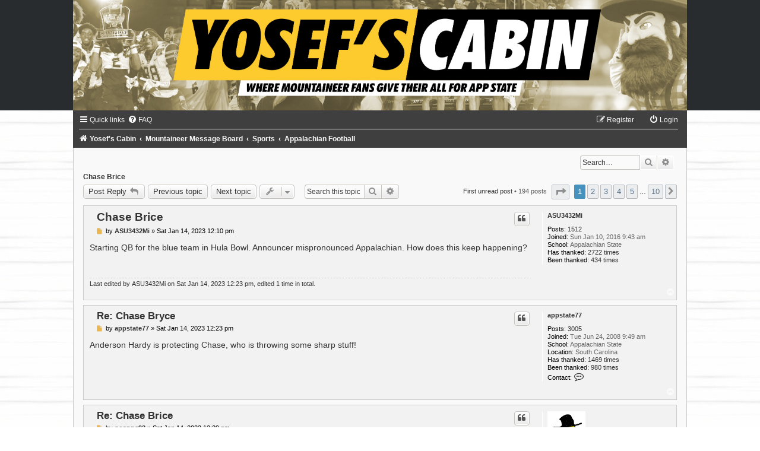

--- FILE ---
content_type: text/html; charset=UTF-8
request_url: https://yosefscabin.com/forum/viewtopic.php?f=4&t=24971&sid=8539d940327229a0b42744d75aa0c2de
body_size: 14247
content:
<!DOCTYPE html>
<html dir="ltr" lang="en-gb">
<head>
<meta charset="utf-8" />
<meta http-equiv="X-UA-Compatible" content="IE=edge">
<meta name="viewport" content="width=device-width, initial-scale=1" />

<title>Chase Brice - </title>

	<link rel="alternate" type="application/atom+xml" title="Feed - " href="/forum/app.php/feed?sid=acd08bd87ffdac5484023a6e47930334">			<link rel="alternate" type="application/atom+xml" title="Feed - New Topics" href="/forum/app.php/feed/topics?sid=acd08bd87ffdac5484023a6e47930334">	<link rel="alternate" type="application/atom+xml" title="Feed - Active Topics" href="/forum/app.php/feed/topics_active?sid=acd08bd87ffdac5484023a6e47930334">			
	<link rel="canonical" href="http://www.yosefscabin.com/forum/viewtopic.php?t=24971">

<!--
	phpBB style name:	Black-Silver-Slim
	Based on style:		prosilver (this is the default phpBB3 style)
	Original author:	Tom Beddard ( http://www.subBlue.com/ )
	Modified by:		Joyce&Luna ( https://www.phpbb-Style-Design.de )
-->

<link href="./assets/css/font-awesome.min.css?assets_version=476" rel="stylesheet">
<link href="./styles/Black-Silver-Slim/theme/stylesheet.css?assets_version=476" rel="stylesheet">
<link href="./styles/Black-Silver-Slim/theme/en/stylesheet.css?assets_version=476" rel="stylesheet">




<!--[if lte IE 9]>
	<link href="./styles/Black-Silver-Slim/theme/tweaks.css?assets_version=476" rel="stylesheet">
<![endif]-->

		
<link href="./ext/dmzx/newestmembers/styles/prosilver/theme/newestmembers.css?assets_version=476" rel="stylesheet" type="text/css" media="screen" />
<link href="./ext/gfksx/ThanksForPosts/styles/prosilver/theme/thanks.css?assets_version=476" rel="stylesheet" type="text/css" media="screen" />
<link href="./ext/hifikabin/birthdaylistontop/styles/all/theme/blot.css?assets_version=476" rel="stylesheet" type="text/css" media="screen" />
<link href="./ext/paybas/quicklogin/styles/all/theme/quick_login.css?assets_version=476" rel="stylesheet" type="text/css" media="screen" />
<link href="./ext/phpbb/collapsiblecategories/styles/Black-Silver/theme/collapsiblecategories.css?assets_version=476" rel="stylesheet" type="text/css" media="screen" />
<link href="./ext/vse/abbc3/styles/all/theme/abbc3.min.css?assets_version=476" rel="stylesheet" type="text/css" media="screen" />
<link href="./ext/vse/scrollpage/styles/all/theme/scrollpage.css?assets_version=476" rel="stylesheet" type="text/css" media="screen" />



</head>
<body id="phpbb" class="nojs notouch section-viewtopic ltr ">

<div id="wrap" class="wrap">
	<a id="top" class="top-anchor" accesskey="t"></a>
		<div id="page-header">
			<div class="headerbar" role="banner">
								<p class="skiplink"><a href="#start_here">Skip to content</a></p>
				<div class="inner"></div>
			</div>
		</div>

	<header class="black-header">
		<a href="./index.php?sid=acd08bd87ffdac5484023a6e47930334" title="Yosef's Cabin">
			<img src="./styles/Black-Silver-Slim/theme/images/header.jpg" class="silver-image-wrapper" alt="">
		</a>
	</header>

	<div class="black_silver_wrap">
				<div class="navbar" role="navigation">
	<div class="inner">

	<ul id="nav-main" class="nav-main linklist" role="menubar">

		<li id="quick-links" class="quick-links dropdown-container responsive-menu" data-skip-responsive="true">
			<a href="#" class="dropdown-trigger">
				<i class="icon fa-bars fa-fw" aria-hidden="true"></i><span>Quick links</span>
			</a>
			<div class="dropdown">
				<div class="pointer"><div class="pointer-inner"></div></div>
				<ul class="dropdown-contents" role="menu">
					
											<li class="separator"></li>
																									<li>
								<a href="./search.php?search_id=unreadposts&amp;sid=acd08bd87ffdac5484023a6e47930334" role="menuitem">
									<i class="icon fa-file-o fa-fw icon-red" aria-hidden="true"></i><span>Unread posts</span>
								</a>
							</li>
													<li>
								<a href="./search.php?search_id=unanswered&amp;sid=acd08bd87ffdac5484023a6e47930334" role="menuitem">
									<i class="icon fa-file-o fa-fw icon-gray" aria-hidden="true"></i><span>Unanswered topics</span>
								</a>
							</li>
							<li>
								<a href="./search.php?search_id=active_topics&amp;sid=acd08bd87ffdac5484023a6e47930334" role="menuitem">
									<i class="icon fa-file-o fa-fw icon-blue" aria-hidden="true"></i><span>Active topics</span>
								</a>
							</li>
							<li class="separator"></li>
							<li>
								<a href="./search.php?sid=acd08bd87ffdac5484023a6e47930334" role="menuitem">
									<i class="icon fa-search fa-fw" aria-hidden="true"></i><span>Search</span>
								</a>
							</li>
					
											<li class="separator"></li>
																			<li>
								<a href="./memberlist.php?mode=team&amp;sid=acd08bd87ffdac5484023a6e47930334" role="menuitem">
									<i class="icon fa-shield fa-fw" aria-hidden="true"></i><span>The team</span>
								</a>
							</li>
																<li class="separator"></li>

									</ul>
			</div>
		</li>

				<li data-skip-responsive="true">
			<a href="/forum/app.php/help/faq?sid=acd08bd87ffdac5484023a6e47930334" rel="help" title="Frequently Asked Questions" role="menuitem">
				<i class="icon fa-question-circle fa-fw" aria-hidden="true"></i><span>FAQ</span>
			</a>
		</li>
						
			<li class="small-icon icon-logout rightside" data-skip-responsive="true">
				<a href="./ucp.php?mode=login&amp;sid=acd08bd87ffdac5484023a6e47930334" title="Login" accesskey="x" role="menuitem">
					<i class="icon fa-power-off fa-fw" aria-hidden="true"></i><span>Login</span>
				</a>
		</li>
					<li class="rightside" data-skip-responsive="true">
				<a href="./ucp.php?mode=register&amp;sid=acd08bd87ffdac5484023a6e47930334" role="menuitem">
					<i class="icon fa-pencil-square-o  fa-fw" aria-hidden="true"></i><span>Register</span>
				</a>
			</li>
						</ul>

	<ul id="nav-breadcrumbs" class="nav-breadcrumbs linklist navlinks" role="menubar">
						<li class="breadcrumbs">
							<span class="crumb"  itemtype="http://data-vocabulary.org/Breadcrumb" itemscope=""><a href="http://www.yosefscabin.com" itemprop="url" data-navbar-reference="home"><i class="icon fa-home fa-fw" aria-hidden="true"></i><span itemprop="title">Yosef's Cabin</span></a></span>
										<span class="crumb"  itemtype="http://data-vocabulary.org/Breadcrumb" itemscope=""><a href="./index.php?sid=acd08bd87ffdac5484023a6e47930334" itemprop="url" accesskey="h" data-navbar-reference="index"><span itemprop="title">Mountaineer Message Board</span></a></span>

											<span class="crumb"  itemtype="http://data-vocabulary.org/Breadcrumb" itemscope="" data-forum-id="24"><a href="./viewforum.php?f=24&amp;sid=acd08bd87ffdac5484023a6e47930334" itemprop="url"><span itemprop="title">Sports</span></a></span>
															<span class="crumb"  itemtype="http://data-vocabulary.org/Breadcrumb" itemscope="" data-forum-id="4"><a href="./viewforum.php?f=4&amp;sid=acd08bd87ffdac5484023a6e47930334" itemprop="url"><span itemprop="title">Appalachian Football</span></a></span>
												</li>
		
					<li class="rightside responsive-search">
				<a href="./search.php?sid=acd08bd87ffdac5484023a6e47930334" title="View the advanced search options" role="menuitem">
					<i class="icon fa-search fa-fw" aria-hidden="true"></i><span class="sr-only">Search</span>
				</a>
			</li>
			</ul>

	</div>
</div>
		<div id="site-description">
			<h1></h1>
			<h5></h5>
		</div>

							<div id="search-box" class="search-box search-header" role="search">
				&nbsp;<form action="./search.php?sid=acd08bd87ffdac5484023a6e47930334" method="get" id="search">
				<fieldset>
					<input name="keywords" id="keywords" type="search" maxlength="128" title="Search for keywords" class="inputbox search tiny" size="20" value="" placeholder="Search…" />
					<button class="button button-search" type="submit" title="Search">
						<i class="icon fa-search fa-fw" aria-hidden="true"></i><span class="sr-only">Search</span>
					</button>
					<a href="./search.php?sid=acd08bd87ffdac5484023a6e47930334" class="button button-search-end" title="Advanced search">
						<i class="icon fa-cog fa-fw" aria-hidden="true"></i><span class="sr-only">Advanced search</span>
					</a>
					<input type="hidden" name="sid" value="acd08bd87ffdac5484023a6e47930334" />

				</fieldset>
				</form>
			</div>
						<a id="start_here" class="anchor"></a>
		<div id="page-body" class="page-body" role="main">
				
<h2 class="topic-title"><a href="./viewtopic.php?f=4&amp;t=24971&amp;sid=acd08bd87ffdac5484023a6e47930334">Chase Brice</a></h2>
<!-- NOTE: remove the style="display: none" when you want to have the forum description on the topic body -->



<div class="action-bar bar-top">
	
			<a href="./posting.php?mode=reply&amp;f=4&amp;t=24971&amp;sid=acd08bd87ffdac5484023a6e47930334" class="button" title="Post a reply">
							<span>Post Reply</span> <i class="icon fa-reply fa-fw" aria-hidden="true"></i>
					</a>
	
	<a href="./viewtopic.php?f=4&amp;t=24971&amp;view=previous&amp;sid=acd08bd87ffdac5484023a6e47930334" class="button" title="Previous topic">Previous topic</a><a href="./viewtopic.php?f=4&amp;t=24971&amp;view=next&amp;sid=acd08bd87ffdac5484023a6e47930334" class="button" title="Next topic">Next topic</a>		<div class="dropdown-container dropdown-button-control topic-tools">
		<span title="Topic tools" class="button button-secondary dropdown-trigger dropdown-select">
			<i class="icon fa-wrench fa-fw" aria-hidden="true"></i>
			<span class="caret"><i class="icon fa-sort-down fa-fw" aria-hidden="true"></i></span>
		</span>
		<div class="dropdown">
			<div class="pointer"><div class="pointer-inner"></div></div>
			<ul class="dropdown-contents">
																												<li>
					<a href="./viewtopic.php?f=4&amp;t=24971&amp;sid=acd08bd87ffdac5484023a6e47930334&amp;view=print" title="Print view" accesskey="p">
						<i class="icon fa-print fa-fw" aria-hidden="true"></i><span>Print view</span>
					</a>
				</li>
											</ul>
		</div>
	</div>
	
			<div class="search-box" role="search">
			<form method="get" id="topic-search" action="./search.php?sid=acd08bd87ffdac5484023a6e47930334">
			<fieldset>
				<input class="inputbox search tiny"  type="search" name="keywords" id="search_keywords" size="20" placeholder="Search this topic…" />
				<button class="button button-search" type="submit" title="Search">
					<i class="icon fa-search fa-fw" aria-hidden="true"></i><span class="sr-only">Search</span>
				</button>
				<a href="./search.php?sid=acd08bd87ffdac5484023a6e47930334" class="button button-search-end" title="Advanced search">
					<i class="icon fa-cog fa-fw" aria-hidden="true"></i><span class="sr-only">Advanced search</span>
				</a>
				<input type="hidden" name="t" value="24971" />
<input type="hidden" name="sf" value="msgonly" />
<input type="hidden" name="sid" value="acd08bd87ffdac5484023a6e47930334" />

			</fieldset>
			</form>
		</div>
	
			<div class="pagination">
			<a href="./viewtopic.php?f=4&amp;t=24971&amp;view=unread&amp;sid=acd08bd87ffdac5484023a6e47930334#unread" class="mark">First unread post</a> &bull; 194 posts
							<ul>
	<li class="dropdown-container dropdown-button-control dropdown-page-jump page-jump">
		<a class="button button-icon-only dropdown-trigger" href="#" title="Click to jump to page…" role="button"><i class="icon fa-level-down fa-rotate-270" aria-hidden="true"></i><span class="sr-only">Page <strong>1</strong> of <strong>10</strong></span></a>
		<div class="dropdown">
			<div class="pointer"><div class="pointer-inner"></div></div>
			<ul class="dropdown-contents">
				<li>Jump to page:</li>
				<li class="page-jump-form">
					<input type="number" name="page-number" min="1" max="999999" title="Enter the page number you wish to go to" class="inputbox tiny" data-per-page="20" data-base-url=".&#x2F;viewtopic.php&#x3F;f&#x3D;4&amp;amp&#x3B;t&#x3D;24971&amp;amp&#x3B;sid&#x3D;acd08bd87ffdac5484023a6e47930334" data-start-name="start" />
					<input class="button2" value="Go" type="button" />
				</li>
			</ul>
		</div>
	</li>
		<li class="active"><span>1</span></li>
				<li><a class="button" href="./viewtopic.php?f=4&amp;t=24971&amp;sid=acd08bd87ffdac5484023a6e47930334&amp;start=20" role="button">2</a></li>
				<li><a class="button" href="./viewtopic.php?f=4&amp;t=24971&amp;sid=acd08bd87ffdac5484023a6e47930334&amp;start=40" role="button">3</a></li>
				<li><a class="button" href="./viewtopic.php?f=4&amp;t=24971&amp;sid=acd08bd87ffdac5484023a6e47930334&amp;start=60" role="button">4</a></li>
				<li><a class="button" href="./viewtopic.php?f=4&amp;t=24971&amp;sid=acd08bd87ffdac5484023a6e47930334&amp;start=80" role="button">5</a></li>
			<li class="ellipsis" role="separator"><span>…</span></li>
				<li><a class="button" href="./viewtopic.php?f=4&amp;t=24971&amp;sid=acd08bd87ffdac5484023a6e47930334&amp;start=180" role="button">10</a></li>
				<li class="arrow next"><a class="button button-icon-only" href="./viewtopic.php?f=4&amp;t=24971&amp;sid=acd08bd87ffdac5484023a6e47930334&amp;start=20" rel="next" role="button"><i class="icon fa-chevron-right fa-fw" aria-hidden="true"></i><span class="sr-only">Next</span></a></li>
	</ul>
					</div>
		</div>




				<a id="unread" class="anchor"></a>
		<div id="p337733" class="post has-profile bg2 unreadpost">
		<div class="inner">

		<dl class="postprofile" id="profile337733">
			<dt class="no-profile-rank no-avatar">
				<div class="avatar-container">
																			</div>
								<a href="./memberlist.php?mode=viewprofile&amp;u=6337&amp;sid=acd08bd87ffdac5484023a6e47930334" class="username">ASU3432Mi</a>							</dt>

									
		<dd class="profile-posts"><strong>Posts:</strong> <a href="./search.php?author_id=6337&amp;sr=posts&amp;sid=acd08bd87ffdac5484023a6e47930334">1512</a></dd>		<dd class="profile-joined"><strong>Joined:</strong> Sun Jan 10, 2016 9:43 am</dd>		
		
											<dd class="profile-custom-field profile-school"><strong>School:</strong> Appalachian State</dd>
							    <dd class="profile-posts" data-user-give-id="6337"><strong>Has&nbsp;thanked:</strong> <a href="/forum/app.php/thankslist/givens/6337/true?sid=acd08bd87ffdac5484023a6e47930334">2722 times</a></dd>
    <dd class="profile-posts" data-user-receive-id="6337"><strong>Been&nbsp;thanked:</strong> <a href="/forum/app.php/thankslist/givens/6337/false?sid=acd08bd87ffdac5484023a6e47930334">434 times</a></dd>

						
		</dl>

		<div class="postbody">
						<div id="post_content337733">

						<h3 class="first"><a href="#p337733">Chase Brice</a></h3>

													<ul class="post-buttons">
																																									<li>
							<a href="./posting.php?mode=quote&amp;f=4&amp;p=337733&amp;sid=acd08bd87ffdac5484023a6e47930334" title="Reply with quote" class="button button-icon-only">
								<i class="icon fa-quote-left fa-fw" aria-hidden="true"></i><span class="sr-only">Quote</span>
							</a>
						</li>
															</ul>
							
						<p class="author">
									<a class="unread" href="./viewtopic.php?p=337733&amp;sid=acd08bd87ffdac5484023a6e47930334#p337733" title="Unread post">
						<i class="icon fa-file fa-fw icon-red icon-md" aria-hidden="true"></i><span class="sr-only">Unread post</span>
					</a>
								<span class="responsive-hide">by <strong><a href="./memberlist.php?mode=viewprofile&amp;u=6337&amp;sid=acd08bd87ffdac5484023a6e47930334" class="username">ASU3432Mi</a></strong> &raquo; </span>Sat Jan 14, 2023 12:10 pm
			</p>
			
			
			
			<div class="content">Starting QB for the blue team in Hula Bowl.  Announcer mispronounced Appalachian.  How does this keep happening?</div>

			
													<div class="notice">
					Last edited by <a href="./memberlist.php?mode=viewprofile&amp;u=6337&amp;sid=acd08bd87ffdac5484023a6e47930334" class="username">ASU3432Mi</a> on Sat Jan 14, 2023 12:23 pm, edited 1 time in total.
									</div>
			
						<div id='list_thanks337733'>
</div>
<div id='div_post_reput337733'>
</div>
			
						</div>

		</div>

				<div class="back2top">
						<a href="#top" class="top" title="Top">
				<i class="icon fa-chevron-circle-up fa-fw icon-gray" aria-hidden="true"></i>
				<span class="sr-only">Top</span>
			</a>
					</div>
		
		</div>
	</div>

	<hr class="divider" />
				<div id="p337734" class="post has-profile bg1 unreadpost">
		<div class="inner">

		<dl class="postprofile" id="profile337734">
			<dt class="no-profile-rank no-avatar">
				<div class="avatar-container">
																			</div>
								<a href="./memberlist.php?mode=viewprofile&amp;u=136&amp;sid=acd08bd87ffdac5484023a6e47930334" class="username">appstate77</a>							</dt>

									
		<dd class="profile-posts"><strong>Posts:</strong> <a href="./search.php?author_id=136&amp;sr=posts&amp;sid=acd08bd87ffdac5484023a6e47930334">3005</a></dd>		<dd class="profile-joined"><strong>Joined:</strong> Tue Jun 24, 2008 9:49 am</dd>		
		
											<dd class="profile-custom-field profile-school"><strong>School:</strong> Appalachian State</dd>
																	<dd class="profile-custom-field profile-phpbb_location"><strong>Location:</strong> South Carolina</dd>
							    <dd class="profile-posts" data-user-give-id="136"><strong>Has&nbsp;thanked:</strong> <a href="/forum/app.php/thankslist/givens/136/true?sid=acd08bd87ffdac5484023a6e47930334">1469 times</a></dd>
    <dd class="profile-posts" data-user-receive-id="136"><strong>Been&nbsp;thanked:</strong> <a href="/forum/app.php/thankslist/givens/136/false?sid=acd08bd87ffdac5484023a6e47930334">980 times</a></dd>

							<dd class="profile-contact">
				<strong>Contact:</strong>
				<div class="dropdown-container dropdown-left">
					<a href="#" class="dropdown-trigger" title="Contact appstate77">
						<i class="icon fa-commenting-o fa-fw icon-lg" aria-hidden="true"></i><span class="sr-only">Contact appstate77</span>
					</a>
					<div class="dropdown">
						<div class="pointer"><div class="pointer-inner"></div></div>
						<div class="dropdown-contents contact-icons">
																																								<div>
																	<a href="ymsgr:sendim?gracingfuelministry@yahoo.com" title="Yahoo Messenger" class="last-cell">
										<span class="contact-icon phpbb_yahoo-icon">Yahoo Messenger</span>
									</a>
																	</div>
																					</div>
					</div>
				</div>
			</dd>
				
		</dl>

		<div class="postbody">
						<div id="post_content337734">

						<h3 ><a href="#p337734">Re: Chase Bryce</a></h3>

													<ul class="post-buttons">
																																									<li>
							<a href="./posting.php?mode=quote&amp;f=4&amp;p=337734&amp;sid=acd08bd87ffdac5484023a6e47930334" title="Reply with quote" class="button button-icon-only">
								<i class="icon fa-quote-left fa-fw" aria-hidden="true"></i><span class="sr-only">Quote</span>
							</a>
						</li>
															</ul>
							
						<p class="author">
									<a class="unread" href="./viewtopic.php?p=337734&amp;sid=acd08bd87ffdac5484023a6e47930334#p337734" title="Unread post">
						<i class="icon fa-file fa-fw icon-red icon-md" aria-hidden="true"></i><span class="sr-only">Unread post</span>
					</a>
								<span class="responsive-hide">by <strong><a href="./memberlist.php?mode=viewprofile&amp;u=136&amp;sid=acd08bd87ffdac5484023a6e47930334" class="username">appstate77</a></strong> &raquo; </span>Sat Jan 14, 2023 12:23 pm
			</p>
			
			
			
			<div class="content">Anderson Hardy is protecting Chase, who is throwing some sharp stuff!</div>

			
									
						<div id='list_thanks337734'>
</div>
<div id='div_post_reput337734'>
</div>
			
						</div>

		</div>

				<div class="back2top">
						<a href="#top" class="top" title="Top">
				<i class="icon fa-chevron-circle-up fa-fw icon-gray" aria-hidden="true"></i>
				<span class="sr-only">Top</span>
			</a>
					</div>
		
		</div>
	</div>

	<hr class="divider" />
				<div id="p337735" class="post has-profile bg2 unreadpost">
		<div class="inner">

		<dl class="postprofile" id="profile337735">
			<dt class="no-profile-rank has-avatar">
				<div class="avatar-container">
																<a href="./memberlist.php?mode=viewprofile&amp;u=169&amp;sid=acd08bd87ffdac5484023a6e47930334" class="avatar"><img class="avatar" src="./download/file.php?avatar=169_1346722719.gif" width="64" height="64" alt="User avatar" /></a>														</div>
								<a href="./memberlist.php?mode=viewprofile&amp;u=169&amp;sid=acd08bd87ffdac5484023a6e47930334" class="username">goapps93</a>							</dt>

									
		<dd class="profile-posts"><strong>Posts:</strong> <a href="./search.php?author_id=169&amp;sr=posts&amp;sid=acd08bd87ffdac5484023a6e47930334">3874</a></dd>		<dd class="profile-joined"><strong>Joined:</strong> Sat Sep 08, 2007 1:48 pm</dd>		
		
						    <dd class="profile-posts" data-user-give-id="169"><strong>Has&nbsp;thanked:</strong> <a href="/forum/app.php/thankslist/givens/169/true?sid=acd08bd87ffdac5484023a6e47930334">274 times</a></dd>
    <dd class="profile-posts" data-user-receive-id="169"><strong>Been&nbsp;thanked:</strong> <a href="/forum/app.php/thankslist/givens/169/false?sid=acd08bd87ffdac5484023a6e47930334">979 times</a></dd>

						
		</dl>

		<div class="postbody">
						<div id="post_content337735">

						<h3 ><a href="#p337735">Re: Chase Brice</a></h3>

													<ul class="post-buttons">
																																									<li>
							<a href="./posting.php?mode=quote&amp;f=4&amp;p=337735&amp;sid=acd08bd87ffdac5484023a6e47930334" title="Reply with quote" class="button button-icon-only">
								<i class="icon fa-quote-left fa-fw" aria-hidden="true"></i><span class="sr-only">Quote</span>
							</a>
						</li>
															</ul>
							
						<p class="author">
									<a class="unread" href="./viewtopic.php?p=337735&amp;sid=acd08bd87ffdac5484023a6e47930334#p337735" title="Unread post">
						<i class="icon fa-file fa-fw icon-red icon-md" aria-hidden="true"></i><span class="sr-only">Unread post</span>
					</a>
								<span class="responsive-hide">by <strong><a href="./memberlist.php?mode=viewprofile&amp;u=169&amp;sid=acd08bd87ffdac5484023a6e47930334" class="username">goapps93</a></strong> &raquo; </span>Sat Jan 14, 2023 12:29 pm
			</p>
			
			
			
			<div class="content">Their coach, Mike Smith, thinks we’re still FCS according to his pregame comments about Chase.</div>

			
									
						<div id='list_thanks337735'>
</div>
<div id='div_post_reput337735'>
</div>
			<div id="sig337735" class="signature">WE ARE <span style="color: #FFBF40"><span style="font-size: 150%; line-height: normal">YOSEF!</span></span></div>
						</div>

		</div>

				<div class="back2top">
						<a href="#top" class="top" title="Top">
				<i class="icon fa-chevron-circle-up fa-fw icon-gray" aria-hidden="true"></i>
				<span class="sr-only">Top</span>
			</a>
					</div>
		
		</div>
	</div>

	<hr class="divider" />
				<div id="p337736" class="post has-profile bg1 unreadpost">
		<div class="inner">

		<dl class="postprofile" id="profile337736">
			<dt class="no-profile-rank no-avatar">
				<div class="avatar-container">
																			</div>
								<a href="./memberlist.php?mode=viewprofile&amp;u=4283&amp;sid=acd08bd87ffdac5484023a6e47930334" class="username">bigdaddyg</a>							</dt>

									
		<dd class="profile-posts"><strong>Posts:</strong> <a href="./search.php?author_id=4283&amp;sr=posts&amp;sid=acd08bd87ffdac5484023a6e47930334">5832</a></dd>		<dd class="profile-joined"><strong>Joined:</strong> Wed Sep 24, 2014 1:08 pm</dd>		
		
											<dd class="profile-custom-field profile-school"><strong>School:</strong> Appalachian State</dd>
							    <dd class="profile-posts" data-user-give-id="4283"><strong>Has&nbsp;thanked:</strong> <a href="/forum/app.php/thankslist/givens/4283/true?sid=acd08bd87ffdac5484023a6e47930334">15 times</a></dd>
    <dd class="profile-posts" data-user-receive-id="4283"><strong>Been&nbsp;thanked:</strong> <a href="/forum/app.php/thankslist/givens/4283/false?sid=acd08bd87ffdac5484023a6e47930334">2474 times</a></dd>

						
		</dl>

		<div class="postbody">
						<div id="post_content337736">

						<h3 ><a href="#p337736">Re: Chase Brice</a></h3>

													<ul class="post-buttons">
																																									<li>
							<a href="./posting.php?mode=quote&amp;f=4&amp;p=337736&amp;sid=acd08bd87ffdac5484023a6e47930334" title="Reply with quote" class="button button-icon-only">
								<i class="icon fa-quote-left fa-fw" aria-hidden="true"></i><span class="sr-only">Quote</span>
							</a>
						</li>
															</ul>
							
						<p class="author">
									<a class="unread" href="./viewtopic.php?p=337736&amp;sid=acd08bd87ffdac5484023a6e47930334#p337736" title="Unread post">
						<i class="icon fa-file fa-fw icon-red icon-md" aria-hidden="true"></i><span class="sr-only">Unread post</span>
					</a>
								<span class="responsive-hide">by <strong><a href="./memberlist.php?mode=viewprofile&amp;u=4283&amp;sid=acd08bd87ffdac5484023a6e47930334" class="username">bigdaddyg</a></strong> &raquo; </span>Sat Jan 14, 2023 12:51 pm
			</p>
			
			
			
			<div class="content">Where can you watch or even follow this game on line?</div>

			
									
						<div id='list_thanks337736'>
</div>
<div id='div_post_reput337736'>
</div>
			
						</div>

		</div>

				<div class="back2top">
						<a href="#top" class="top" title="Top">
				<i class="icon fa-chevron-circle-up fa-fw icon-gray" aria-hidden="true"></i>
				<span class="sr-only">Top</span>
			</a>
					</div>
		
		</div>
	</div>

	<hr class="divider" />
				<div id="p337737" class="post has-profile bg2 unreadpost">
		<div class="inner">

		<dl class="postprofile" id="profile337737">
			<dt class="no-profile-rank no-avatar">
				<div class="avatar-container">
																			</div>
								<a href="./memberlist.php?mode=viewprofile&amp;u=136&amp;sid=acd08bd87ffdac5484023a6e47930334" class="username">appstate77</a>							</dt>

									
		<dd class="profile-posts"><strong>Posts:</strong> <a href="./search.php?author_id=136&amp;sr=posts&amp;sid=acd08bd87ffdac5484023a6e47930334">3005</a></dd>		<dd class="profile-joined"><strong>Joined:</strong> Tue Jun 24, 2008 9:49 am</dd>		
		
											<dd class="profile-custom-field profile-school"><strong>School:</strong> Appalachian State</dd>
																	<dd class="profile-custom-field profile-phpbb_location"><strong>Location:</strong> South Carolina</dd>
							    <dd class="profile-posts" data-user-give-id="136"><strong>Has&nbsp;thanked:</strong> <a href="/forum/app.php/thankslist/givens/136/true?sid=acd08bd87ffdac5484023a6e47930334">1469 times</a></dd>
    <dd class="profile-posts" data-user-receive-id="136"><strong>Been&nbsp;thanked:</strong> <a href="/forum/app.php/thankslist/givens/136/false?sid=acd08bd87ffdac5484023a6e47930334">980 times</a></dd>

							<dd class="profile-contact">
				<strong>Contact:</strong>
				<div class="dropdown-container dropdown-left">
					<a href="#" class="dropdown-trigger" title="Contact appstate77">
						<i class="icon fa-commenting-o fa-fw icon-lg" aria-hidden="true"></i><span class="sr-only">Contact appstate77</span>
					</a>
					<div class="dropdown">
						<div class="pointer"><div class="pointer-inner"></div></div>
						<div class="dropdown-contents contact-icons">
																																								<div>
																	<a href="ymsgr:sendim?gracingfuelministry@yahoo.com" title="Yahoo Messenger" class="last-cell">
										<span class="contact-icon phpbb_yahoo-icon">Yahoo Messenger</span>
									</a>
																	</div>
																					</div>
					</div>
				</div>
			</dd>
				
		</dl>

		<div class="postbody">
						<div id="post_content337737">

						<h3 ><a href="#p337737">Re: Chase Brice</a></h3>

													<ul class="post-buttons">
																																									<li>
							<a href="./posting.php?mode=quote&amp;f=4&amp;p=337737&amp;sid=acd08bd87ffdac5484023a6e47930334" title="Reply with quote" class="button button-icon-only">
								<i class="icon fa-quote-left fa-fw" aria-hidden="true"></i><span class="sr-only">Quote</span>
							</a>
						</li>
															</ul>
							
						<p class="author">
									<a class="unread" href="./viewtopic.php?p=337737&amp;sid=acd08bd87ffdac5484023a6e47930334#p337737" title="Unread post">
						<i class="icon fa-file fa-fw icon-red icon-md" aria-hidden="true"></i><span class="sr-only">Unread post</span>
					</a>
								<span class="responsive-hide">by <strong><a href="./memberlist.php?mode=viewprofile&amp;u=136&amp;sid=acd08bd87ffdac5484023a6e47930334" class="username">appstate77</a></strong> &raquo; </span>Sat Jan 14, 2023 12:56 pm
			</p>
			
			
			
			<div class="content">CBS Sports network.</div>

			
									
						<div id='list_thanks337737'>
</div>
<div id='div_post_reput337737'>
</div>
			
						</div>

		</div>

				<div class="back2top">
						<a href="#top" class="top" title="Top">
				<i class="icon fa-chevron-circle-up fa-fw icon-gray" aria-hidden="true"></i>
				<span class="sr-only">Top</span>
			</a>
					</div>
		
		</div>
	</div>

	<hr class="divider" />
				<div id="p337743" class="post has-profile bg1 unreadpost">
		<div class="inner">

		<dl class="postprofile" id="profile337743">
			<dt class="no-profile-rank has-avatar">
				<div class="avatar-container">
																<a href="./memberlist.php?mode=viewprofile&amp;u=163&amp;sid=acd08bd87ffdac5484023a6e47930334" class="avatar"><img class="avatar" src="./download/file.php?avatar=163_1347325886.jpg" width="90" height="80" alt="User avatar" /></a>														</div>
								<a href="./memberlist.php?mode=viewprofile&amp;u=163&amp;sid=acd08bd87ffdac5484023a6e47930334" class="username">appdaze</a>							</dt>

									
		<dd class="profile-posts"><strong>Posts:</strong> <a href="./search.php?author_id=163&amp;sr=posts&amp;sid=acd08bd87ffdac5484023a6e47930334">4910</a></dd>		<dd class="profile-joined"><strong>Joined:</strong> Thu Jun 21, 2007 7:08 pm</dd>		
		
						    <dd class="profile-posts" data-user-give-id="163"><strong>Has&nbsp;thanked:</strong> <a href="/forum/app.php/thankslist/givens/163/true?sid=acd08bd87ffdac5484023a6e47930334">94 times</a></dd>
    <dd class="profile-posts" data-user-receive-id="163"><strong>Been&nbsp;thanked:</strong> <a href="/forum/app.php/thankslist/givens/163/false?sid=acd08bd87ffdac5484023a6e47930334">1843 times</a></dd>

						
		</dl>

		<div class="postbody">
						<div id="post_content337743">

						<h3 ><a href="#p337743">Re: Chase Brice</a></h3>

													<ul class="post-buttons">
																																									<li>
							<a href="./posting.php?mode=quote&amp;f=4&amp;p=337743&amp;sid=acd08bd87ffdac5484023a6e47930334" title="Reply with quote" class="button button-icon-only">
								<i class="icon fa-quote-left fa-fw" aria-hidden="true"></i><span class="sr-only">Quote</span>
							</a>
						</li>
															</ul>
							
						<p class="author">
									<a class="unread" href="./viewtopic.php?p=337743&amp;sid=acd08bd87ffdac5484023a6e47930334#p337743" title="Unread post">
						<i class="icon fa-file fa-fw icon-red icon-md" aria-hidden="true"></i><span class="sr-only">Unread post</span>
					</a>
								<span class="responsive-hide">by <strong><a href="./memberlist.php?mode=viewprofile&amp;u=163&amp;sid=acd08bd87ffdac5484023a6e47930334" class="username">appdaze</a></strong> &raquo; </span>Sat Jan 14, 2023 1:55 pm
			</p>
			
			
			
			<div class="content">A lot of the people I know outside of the Appalachian foot peint don't know anything about App either.  We really are just a regional school so it doesn't surprise me when these announcers and other sports figures know little to nothing about us.  We've had a few flash in the pan moments on the national scene but that is it.  We have years/decades ahead of us that need to be filled with winning the conference and getting into whatever tournament is created to get the name recognition.</div>

			
									
						<div id='list_thanks337743'>
</div>
<div id='div_post_reput337743'>
</div>
			
						</div>

		</div>

				<div class="back2top">
						<a href="#top" class="top" title="Top">
				<i class="icon fa-chevron-circle-up fa-fw icon-gray" aria-hidden="true"></i>
				<span class="sr-only">Top</span>
			</a>
					</div>
		
		</div>
	</div>

	<hr class="divider" />
				<div id="p337744" class="post has-profile bg2 unreadpost">
		<div class="inner">

		<dl class="postprofile" id="profile337744">
			<dt class="no-profile-rank no-avatar">
				<div class="avatar-container">
																			</div>
								<a href="./memberlist.php?mode=viewprofile&amp;u=9721&amp;sid=acd08bd87ffdac5484023a6e47930334" class="username">dougy2</a>							</dt>

									
		<dd class="profile-posts"><strong>Posts:</strong> <a href="./search.php?author_id=9721&amp;sr=posts&amp;sid=acd08bd87ffdac5484023a6e47930334">7</a></dd>		<dd class="profile-joined"><strong>Joined:</strong> Wed Dec 23, 2020 10:27 am</dd>		
		
											<dd class="profile-custom-field profile-school"><strong>School:</strong> Appalachian State</dd>
							    <dd class="profile-posts" data-user-give-id="9721"></dd>
    <dd class="profile-posts" data-user-receive-id="9721"><strong>Been&nbsp;thanked:</strong> <a href="/forum/app.php/thankslist/givens/9721/false?sid=acd08bd87ffdac5484023a6e47930334">5 times</a></dd>

						
		</dl>

		<div class="postbody">
						<div id="post_content337744">

						<h3 ><a href="#p337744">Re: Chase Brice</a></h3>

													<ul class="post-buttons">
																																									<li>
							<a href="./posting.php?mode=quote&amp;f=4&amp;p=337744&amp;sid=acd08bd87ffdac5484023a6e47930334" title="Reply with quote" class="button button-icon-only">
								<i class="icon fa-quote-left fa-fw" aria-hidden="true"></i><span class="sr-only">Quote</span>
							</a>
						</li>
															</ul>
							
						<p class="author">
									<a class="unread" href="./viewtopic.php?p=337744&amp;sid=acd08bd87ffdac5484023a6e47930334#p337744" title="Unread post">
						<i class="icon fa-file fa-fw icon-red icon-md" aria-hidden="true"></i><span class="sr-only">Unread post</span>
					</a>
								<span class="responsive-hide">by <strong><a href="./memberlist.php?mode=viewprofile&amp;u=9721&amp;sid=acd08bd87ffdac5484023a6e47930334" class="username">dougy2</a></strong> &raquo; </span>Sat Jan 14, 2023 2:04 pm
			</p>
			
			
			
			<div class="content">With the name mis-pronunciation, you would think College Game Day would have helped!<br>
Just proves- "Can't fix Stupid!"</div>

			
									
						<div id='list_thanks337744'>
</div>
<div id='div_post_reput337744'>
</div>
			
						</div>

		</div>

				<div class="back2top">
						<a href="#top" class="top" title="Top">
				<i class="icon fa-chevron-circle-up fa-fw icon-gray" aria-hidden="true"></i>
				<span class="sr-only">Top</span>
			</a>
					</div>
		
		</div>
	</div>

	<hr class="divider" />
				<div id="p337747" class="post has-profile bg1 unreadpost">
		<div class="inner">

		<dl class="postprofile" id="profile337747">
			<dt class="no-profile-rank no-avatar">
				<div class="avatar-container">
																			</div>
								<a href="./memberlist.php?mode=viewprofile&amp;u=647&amp;sid=acd08bd87ffdac5484023a6e47930334" class="username">bcoach</a>							</dt>

									
		<dd class="profile-posts"><strong>Posts:</strong> <a href="./search.php?author_id=647&amp;sr=posts&amp;sid=acd08bd87ffdac5484023a6e47930334">5014</a></dd>		<dd class="profile-joined"><strong>Joined:</strong> Tue Sep 04, 2012 4:49 pm</dd>		
		
											<dd class="profile-custom-field profile-school"><strong>School:</strong> Appalachian State</dd>
							    <dd class="profile-posts" data-user-give-id="647"><strong>Has&nbsp;thanked:</strong> <a href="/forum/app.php/thankslist/givens/647/true?sid=acd08bd87ffdac5484023a6e47930334">1697 times</a></dd>
    <dd class="profile-posts" data-user-receive-id="647"><strong>Been&nbsp;thanked:</strong> <a href="/forum/app.php/thankslist/givens/647/false?sid=acd08bd87ffdac5484023a6e47930334">1894 times</a></dd>

						
		</dl>

		<div class="postbody">
						<div id="post_content337747">

						<h3 ><a href="#p337747">Re: Chase Brice</a></h3>

													<ul class="post-buttons">
																																									<li>
							<a href="./posting.php?mode=quote&amp;f=4&amp;p=337747&amp;sid=acd08bd87ffdac5484023a6e47930334" title="Reply with quote" class="button button-icon-only">
								<i class="icon fa-quote-left fa-fw" aria-hidden="true"></i><span class="sr-only">Quote</span>
							</a>
						</li>
															</ul>
							
						<p class="author">
									<a class="unread" href="./viewtopic.php?p=337747&amp;sid=acd08bd87ffdac5484023a6e47930334#p337747" title="Unread post">
						<i class="icon fa-file fa-fw icon-red icon-md" aria-hidden="true"></i><span class="sr-only">Unread post</span>
					</a>
								<span class="responsive-hide">by <strong><a href="./memberlist.php?mode=viewprofile&amp;u=647&amp;sid=acd08bd87ffdac5484023a6e47930334" class="username">bcoach</a></strong> &raquo; </span>Sat Jan 14, 2023 2:53 pm
			</p>
			
			
			
			<div class="content"><blockquote><div><cite><a href="./memberlist.php?mode=viewprofile&amp;u=6337&amp;sid=acd08bd87ffdac5484023a6e47930334">ASU3432Mi</a> wrote: <a href="./viewtopic.php?p=337733&amp;sid=acd08bd87ffdac5484023a6e47930334#p337733" data-post-id="337733" onclick="if(document.getElementById(hash.substr(1)))href=hash">↑</a><div class="responsive-hide">Sat Jan 14, 2023 12:10 pm</div></cite>
Starting QB for the blue team in Hula Bowl.  Announcer mispronounced Appalachian.  How does this keep happening?
</div></blockquote>

It happens because there are two ways to pronounce the WORD. Those who are not familiar do not realize there is only one way to pronounce the NAME.</div>

			
									
						<div id='list_thanks337747'>
</div>
<div id='div_post_reput337747'>
</div>
			
						</div>

		</div>

				<div class="back2top">
						<a href="#top" class="top" title="Top">
				<i class="icon fa-chevron-circle-up fa-fw icon-gray" aria-hidden="true"></i>
				<span class="sr-only">Top</span>
			</a>
					</div>
		
		</div>
	</div>

	<hr class="divider" />
				<div id="p337748" class="post has-profile bg2 unreadpost">
		<div class="inner">

		<dl class="postprofile" id="profile337748">
			<dt class="no-profile-rank no-avatar">
				<div class="avatar-container">
																			</div>
								<a href="./memberlist.php?mode=viewprofile&amp;u=72&amp;sid=acd08bd87ffdac5484023a6e47930334" class="username">Saint3333</a>							</dt>

									
		<dd class="profile-posts"><strong>Posts:</strong> <a href="./search.php?author_id=72&amp;sr=posts&amp;sid=acd08bd87ffdac5484023a6e47930334">15084</a></dd>		<dd class="profile-joined"><strong>Joined:</strong> Tue Jun 27, 2000 8:42 am</dd>		
		
						    <dd class="profile-posts" data-user-give-id="72"><strong>Has&nbsp;thanked:</strong> <a href="/forum/app.php/thankslist/givens/72/true?sid=acd08bd87ffdac5484023a6e47930334">4472 times</a></dd>
    <dd class="profile-posts" data-user-receive-id="72"><strong>Been&nbsp;thanked:</strong> <a href="/forum/app.php/thankslist/givens/72/false?sid=acd08bd87ffdac5484023a6e47930334">6990 times</a></dd>

						
		</dl>

		<div class="postbody">
						<div id="post_content337748">

						<h3 ><a href="#p337748">Re: Chase Brice</a></h3>

													<ul class="post-buttons">
																																									<li>
							<a href="./posting.php?mode=quote&amp;f=4&amp;p=337748&amp;sid=acd08bd87ffdac5484023a6e47930334" title="Reply with quote" class="button button-icon-only">
								<i class="icon fa-quote-left fa-fw" aria-hidden="true"></i><span class="sr-only">Quote</span>
							</a>
						</li>
															</ul>
							
						<p class="author">
									<a class="unread" href="./viewtopic.php?p=337748&amp;sid=acd08bd87ffdac5484023a6e47930334#p337748" title="Unread post">
						<i class="icon fa-file fa-fw icon-red icon-md" aria-hidden="true"></i><span class="sr-only">Unread post</span>
					</a>
								<span class="responsive-hide">by <strong><a href="./memberlist.php?mode=viewprofile&amp;u=72&amp;sid=acd08bd87ffdac5484023a6e47930334" class="username">Saint3333</a></strong> &raquo; </span>Sat Jan 14, 2023 3:30 pm
			</p>
			
			
			
			<div class="content">Win more and it happens less.<br>
<br>
It happens less frequently (as a %) today than 10 or 20 years ago, we just have more opportunities on TV.<br>
<br>
Oh and Marshall announcers suck of course.</div>

			
									
						<div id='list_thanks337748'>
</div>
<div id='div_post_reput337748'>
</div>
			
						</div>

		</div>

				<div class="back2top">
						<a href="#top" class="top" title="Top">
				<i class="icon fa-chevron-circle-up fa-fw icon-gray" aria-hidden="true"></i>
				<span class="sr-only">Top</span>
			</a>
					</div>
		
		</div>
	</div>

	<hr class="divider" />
				<div id="p337749" class="post has-profile bg1 unreadpost">
		<div class="inner">

		<dl class="postprofile" id="profile337749">
			<dt class="no-profile-rank no-avatar">
				<div class="avatar-container">
																			</div>
								<a href="./memberlist.php?mode=viewprofile&amp;u=4283&amp;sid=acd08bd87ffdac5484023a6e47930334" class="username">bigdaddyg</a>							</dt>

									
		<dd class="profile-posts"><strong>Posts:</strong> <a href="./search.php?author_id=4283&amp;sr=posts&amp;sid=acd08bd87ffdac5484023a6e47930334">5832</a></dd>		<dd class="profile-joined"><strong>Joined:</strong> Wed Sep 24, 2014 1:08 pm</dd>		
		
											<dd class="profile-custom-field profile-school"><strong>School:</strong> Appalachian State</dd>
							    <dd class="profile-posts" data-user-give-id="4283"><strong>Has&nbsp;thanked:</strong> <a href="/forum/app.php/thankslist/givens/4283/true?sid=acd08bd87ffdac5484023a6e47930334">15 times</a></dd>
    <dd class="profile-posts" data-user-receive-id="4283"><strong>Been&nbsp;thanked:</strong> <a href="/forum/app.php/thankslist/givens/4283/false?sid=acd08bd87ffdac5484023a6e47930334">2474 times</a></dd>

						
		</dl>

		<div class="postbody">
						<div id="post_content337749">

						<h3 ><a href="#p337749">Re: Chase Brice</a></h3>

													<ul class="post-buttons">
																																									<li>
							<a href="./posting.php?mode=quote&amp;f=4&amp;p=337749&amp;sid=acd08bd87ffdac5484023a6e47930334" title="Reply with quote" class="button button-icon-only">
								<i class="icon fa-quote-left fa-fw" aria-hidden="true"></i><span class="sr-only">Quote</span>
							</a>
						</li>
															</ul>
							
						<p class="author">
									<a class="unread" href="./viewtopic.php?p=337749&amp;sid=acd08bd87ffdac5484023a6e47930334#p337749" title="Unread post">
						<i class="icon fa-file fa-fw icon-red icon-md" aria-hidden="true"></i><span class="sr-only">Unread post</span>
					</a>
								<span class="responsive-hide">by <strong><a href="./memberlist.php?mode=viewprofile&amp;u=4283&amp;sid=acd08bd87ffdac5484023a6e47930334" class="username">bigdaddyg</a></strong> &raquo; </span>Sat Jan 14, 2023 3:33 pm
			</p>
			
			
			
			<div class="content">I've tried to think of another school that has "multiple " pronunciations, maybe Illinois (noy and noise)? I guess what gets to us is that an announcer has plenty of time to prepare for the game. We don't expect him to have a mental history of our school but being able to pronounce the name should not be difficult. First question asked when given the assignment- Who are the teams playing?</div>

			
									
						<div id='list_thanks337749'>
</div>
<div id='div_post_reput337749'>
</div>
			
						</div>

		</div>

				<div class="back2top">
						<a href="#top" class="top" title="Top">
				<i class="icon fa-chevron-circle-up fa-fw icon-gray" aria-hidden="true"></i>
				<span class="sr-only">Top</span>
			</a>
					</div>
		
		</div>
	</div>

	<hr class="divider" />
				<div id="p337750" class="post has-profile bg2 unreadpost">
		<div class="inner">

		<dl class="postprofile" id="profile337750">
			<dt class="no-profile-rank no-avatar">
				<div class="avatar-container">
																			</div>
								<a href="./memberlist.php?mode=viewprofile&amp;u=4283&amp;sid=acd08bd87ffdac5484023a6e47930334" class="username">bigdaddyg</a>							</dt>

									
		<dd class="profile-posts"><strong>Posts:</strong> <a href="./search.php?author_id=4283&amp;sr=posts&amp;sid=acd08bd87ffdac5484023a6e47930334">5832</a></dd>		<dd class="profile-joined"><strong>Joined:</strong> Wed Sep 24, 2014 1:08 pm</dd>		
		
											<dd class="profile-custom-field profile-school"><strong>School:</strong> Appalachian State</dd>
							    <dd class="profile-posts" data-user-give-id="4283"><strong>Has&nbsp;thanked:</strong> <a href="/forum/app.php/thankslist/givens/4283/true?sid=acd08bd87ffdac5484023a6e47930334">15 times</a></dd>
    <dd class="profile-posts" data-user-receive-id="4283"><strong>Been&nbsp;thanked:</strong> <a href="/forum/app.php/thankslist/givens/4283/false?sid=acd08bd87ffdac5484023a6e47930334">2474 times</a></dd>

						
		</dl>

		<div class="postbody">
						<div id="post_content337750">

						<h3 ><a href="#p337750">Re: Chase Brice</a></h3>

													<ul class="post-buttons">
																																									<li>
							<a href="./posting.php?mode=quote&amp;f=4&amp;p=337750&amp;sid=acd08bd87ffdac5484023a6e47930334" title="Reply with quote" class="button button-icon-only">
								<i class="icon fa-quote-left fa-fw" aria-hidden="true"></i><span class="sr-only">Quote</span>
							</a>
						</li>
															</ul>
							
						<p class="author">
									<a class="unread" href="./viewtopic.php?p=337750&amp;sid=acd08bd87ffdac5484023a6e47930334#p337750" title="Unread post">
						<i class="icon fa-file fa-fw icon-red icon-md" aria-hidden="true"></i><span class="sr-only">Unread post</span>
					</a>
								<span class="responsive-hide">by <strong><a href="./memberlist.php?mode=viewprofile&amp;u=4283&amp;sid=acd08bd87ffdac5484023a6e47930334" class="username">bigdaddyg</a></strong> &raquo; </span>Sat Jan 14, 2023 3:34 pm
			</p>
			
			
			
			<div class="content">Oh and how did Chase do today? I caught a sideline interview with him on Facebook and behind him was the game. At that point it was scoreless in the second quarter. I think he was about to go back out after a fumble recovery.</div>

			
									
						<div id='list_thanks337750'>
</div>
<div id='div_post_reput337750'>
</div>
			
						</div>

		</div>

				<div class="back2top">
						<a href="#top" class="top" title="Top">
				<i class="icon fa-chevron-circle-up fa-fw icon-gray" aria-hidden="true"></i>
				<span class="sr-only">Top</span>
			</a>
					</div>
		
		</div>
	</div>

	<hr class="divider" />
				<div id="p337751" class="post has-profile bg1 unreadpost">
		<div class="inner">

		<dl class="postprofile" id="profile337751">
			<dt class="no-profile-rank no-avatar">
				<div class="avatar-container">
																			</div>
								<a href="./memberlist.php?mode=viewprofile&amp;u=1135&amp;sid=acd08bd87ffdac5484023a6e47930334" class="username">Appstate88</a>							</dt>

									
		<dd class="profile-posts"><strong>Posts:</strong> <a href="./search.php?author_id=1135&amp;sr=posts&amp;sid=acd08bd87ffdac5484023a6e47930334">2686</a></dd>		<dd class="profile-joined"><strong>Joined:</strong> Mon Dec 24, 2012 9:38 am</dd>		
		
											<dd class="profile-custom-field profile-school"><strong>School:</strong> Appalachian State</dd>
							    <dd class="profile-posts" data-user-give-id="1135"><strong>Has&nbsp;thanked:</strong> <a href="/forum/app.php/thankslist/givens/1135/true?sid=acd08bd87ffdac5484023a6e47930334">529 times</a></dd>
    <dd class="profile-posts" data-user-receive-id="1135"><strong>Been&nbsp;thanked:</strong> <a href="/forum/app.php/thankslist/givens/1135/false?sid=acd08bd87ffdac5484023a6e47930334">1441 times</a></dd>

						
		</dl>

		<div class="postbody">
						<div id="post_content337751">

						<h3 ><a href="#p337751">Re: Chase Brice</a></h3>

													<ul class="post-buttons">
																																									<li>
							<a href="./posting.php?mode=quote&amp;f=4&amp;p=337751&amp;sid=acd08bd87ffdac5484023a6e47930334" title="Reply with quote" class="button button-icon-only">
								<i class="icon fa-quote-left fa-fw" aria-hidden="true"></i><span class="sr-only">Quote</span>
							</a>
						</li>
															</ul>
							
						<p class="author">
									<a class="unread" href="./viewtopic.php?p=337751&amp;sid=acd08bd87ffdac5484023a6e47930334#p337751" title="Unread post">
						<i class="icon fa-file fa-fw icon-red icon-md" aria-hidden="true"></i><span class="sr-only">Unread post</span>
					</a>
								<span class="responsive-hide">by <strong><a href="./memberlist.php?mode=viewprofile&amp;u=1135&amp;sid=acd08bd87ffdac5484023a6e47930334" class="username">Appstate88</a></strong> &raquo; </span>Sat Jan 14, 2023 3:35 pm
			</p>
			
			
			
			<div class="content">What were his stats?</div>

			
									
						<div id='list_thanks337751'>
</div>
<div id='div_post_reput337751'>
</div>
			<div id="sig337751" class="signature">GIVE 'EM HELL APPS!</div>
						</div>

		</div>

				<div class="back2top">
						<a href="#top" class="top" title="Top">
				<i class="icon fa-chevron-circle-up fa-fw icon-gray" aria-hidden="true"></i>
				<span class="sr-only">Top</span>
			</a>
					</div>
		
		</div>
	</div>

	<hr class="divider" />
				<div id="p337753" class="post has-profile bg2 unreadpost">
		<div class="inner">

		<dl class="postprofile" id="profile337753">
			<dt class="no-profile-rank has-avatar">
				<div class="avatar-container">
																<a href="./memberlist.php?mode=viewprofile&amp;u=270&amp;sid=acd08bd87ffdac5484023a6e47930334" class="avatar"><img class="avatar" src="./download/file.php?avatar=270_1471192998.jpg" width="77" height="77" alt="User avatar" /></a>														</div>
								<a href="./memberlist.php?mode=viewprofile&amp;u=270&amp;sid=acd08bd87ffdac5484023a6e47930334" class="username">CornCobPipes</a>							</dt>

									
		<dd class="profile-posts"><strong>Posts:</strong> <a href="./search.php?author_id=270&amp;sr=posts&amp;sid=acd08bd87ffdac5484023a6e47930334">1565</a></dd>		<dd class="profile-joined"><strong>Joined:</strong> Thu Aug 09, 2012 9:22 pm</dd>		
		
											<dd class="profile-custom-field profile-school"><strong>School:</strong> Appalachian State</dd>
							    <dd class="profile-posts" data-user-give-id="270"><strong>Has&nbsp;thanked:</strong> <a href="/forum/app.php/thankslist/givens/270/true?sid=acd08bd87ffdac5484023a6e47930334">1229 times</a></dd>
    <dd class="profile-posts" data-user-receive-id="270"><strong>Been&nbsp;thanked:</strong> <a href="/forum/app.php/thankslist/givens/270/false?sid=acd08bd87ffdac5484023a6e47930334">422 times</a></dd>

						
		</dl>

		<div class="postbody">
						<div id="post_content337753">

						<h3 ><a href="#p337753">Re: Chase Brice</a></h3>

													<ul class="post-buttons">
																																									<li>
							<a href="./posting.php?mode=quote&amp;f=4&amp;p=337753&amp;sid=acd08bd87ffdac5484023a6e47930334" title="Reply with quote" class="button button-icon-only">
								<i class="icon fa-quote-left fa-fw" aria-hidden="true"></i><span class="sr-only">Quote</span>
							</a>
						</li>
															</ul>
							
						<p class="author">
									<a class="unread" href="./viewtopic.php?p=337753&amp;sid=acd08bd87ffdac5484023a6e47930334#p337753" title="Unread post">
						<i class="icon fa-file fa-fw icon-red icon-md" aria-hidden="true"></i><span class="sr-only">Unread post</span>
					</a>
								<span class="responsive-hide">by <strong><a href="./memberlist.php?mode=viewprofile&amp;u=270&amp;sid=acd08bd87ffdac5484023a6e47930334" class="username">CornCobPipes</a></strong> &raquo; </span>Sat Jan 14, 2023 3:42 pm
			</p>
			
			
			
			<div class="content">As for the mispronunciation again and again.....it's just too bad the A-PAY-CHEE indians were unable to scalp out all the stupidity in the 1800s.</div>

			
									
						<div id='list_thanks337753'>
</div>
<div id='div_post_reput337753'>
</div>
			<div id="sig337753" class="signature">KICK ASS!!!</div>
						</div>

		</div>

				<div class="back2top">
						<a href="#top" class="top" title="Top">
				<i class="icon fa-chevron-circle-up fa-fw icon-gray" aria-hidden="true"></i>
				<span class="sr-only">Top</span>
			</a>
					</div>
		
		</div>
	</div>

	<hr class="divider" />
				<div id="p337754" class="post has-profile bg1 unreadpost">
		<div class="inner">

		<dl class="postprofile" id="profile337754">
			<dt class="no-profile-rank no-avatar">
				<div class="avatar-container">
																			</div>
								<a href="./memberlist.php?mode=viewprofile&amp;u=1135&amp;sid=acd08bd87ffdac5484023a6e47930334" class="username">Appstate88</a>							</dt>

									
		<dd class="profile-posts"><strong>Posts:</strong> <a href="./search.php?author_id=1135&amp;sr=posts&amp;sid=acd08bd87ffdac5484023a6e47930334">2686</a></dd>		<dd class="profile-joined"><strong>Joined:</strong> Mon Dec 24, 2012 9:38 am</dd>		
		
											<dd class="profile-custom-field profile-school"><strong>School:</strong> Appalachian State</dd>
							    <dd class="profile-posts" data-user-give-id="1135"><strong>Has&nbsp;thanked:</strong> <a href="/forum/app.php/thankslist/givens/1135/true?sid=acd08bd87ffdac5484023a6e47930334">529 times</a></dd>
    <dd class="profile-posts" data-user-receive-id="1135"><strong>Been&nbsp;thanked:</strong> <a href="/forum/app.php/thankslist/givens/1135/false?sid=acd08bd87ffdac5484023a6e47930334">1441 times</a></dd>

						
		</dl>

		<div class="postbody">
						<div id="post_content337754">

						<h3 ><a href="#p337754">Re: Chase Brice</a></h3>

													<ul class="post-buttons">
																																									<li>
							<a href="./posting.php?mode=quote&amp;f=4&amp;p=337754&amp;sid=acd08bd87ffdac5484023a6e47930334" title="Reply with quote" class="button button-icon-only">
								<i class="icon fa-quote-left fa-fw" aria-hidden="true"></i><span class="sr-only">Quote</span>
							</a>
						</li>
															</ul>
							
						<p class="author">
									<a class="unread" href="./viewtopic.php?p=337754&amp;sid=acd08bd87ffdac5484023a6e47930334#p337754" title="Unread post">
						<i class="icon fa-file fa-fw icon-red icon-md" aria-hidden="true"></i><span class="sr-only">Unread post</span>
					</a>
								<span class="responsive-hide">by <strong><a href="./memberlist.php?mode=viewprofile&amp;u=1135&amp;sid=acd08bd87ffdac5484023a6e47930334" class="username">Appstate88</a></strong> &raquo; </span>Sat Jan 14, 2023 3:45 pm
			</p>
			
			
			
			<div class="content"><iframe data-s9e-mediaembed="twitter" allowfullscreen="" onload="var a=Math.random();window.addEventListener('message',function(b){if(b.data.id==a)style.height=b.data.height+'px'});contentWindow.postMessage('s9e:'+a,'https://s9e.github.io')" scrolling="no" src="https://s9e.github.io/iframe/twitter.min.html#1614319089257783297" style="background:url(https://abs.twimg.com/favicons/favicon.ico) no-repeat 50% 50%;border:0;height:186px;max-width:500px;width:100%"></iframe><br>
<br>
Chase is a true Mountaineer.</div>

			
									
						<div id='list_thanks337754'>
</div>
<div id='div_post_reput337754'>
</div>
			<div id="sig337754" class="signature">GIVE 'EM HELL APPS!</div>
						</div>

		</div>

				<div class="back2top">
						<a href="#top" class="top" title="Top">
				<i class="icon fa-chevron-circle-up fa-fw icon-gray" aria-hidden="true"></i>
				<span class="sr-only">Top</span>
			</a>
					</div>
		
		</div>
	</div>

	<hr class="divider" />
				<div id="p337755" class="post has-profile bg2 unreadpost">
		<div class="inner">

		<dl class="postprofile" id="profile337755">
			<dt class="no-profile-rank no-avatar">
				<div class="avatar-container">
																			</div>
								<a href="./memberlist.php?mode=viewprofile&amp;u=72&amp;sid=acd08bd87ffdac5484023a6e47930334" class="username">Saint3333</a>							</dt>

									
		<dd class="profile-posts"><strong>Posts:</strong> <a href="./search.php?author_id=72&amp;sr=posts&amp;sid=acd08bd87ffdac5484023a6e47930334">15084</a></dd>		<dd class="profile-joined"><strong>Joined:</strong> Tue Jun 27, 2000 8:42 am</dd>		
		
						    <dd class="profile-posts" data-user-give-id="72"><strong>Has&nbsp;thanked:</strong> <a href="/forum/app.php/thankslist/givens/72/true?sid=acd08bd87ffdac5484023a6e47930334">4472 times</a></dd>
    <dd class="profile-posts" data-user-receive-id="72"><strong>Been&nbsp;thanked:</strong> <a href="/forum/app.php/thankslist/givens/72/false?sid=acd08bd87ffdac5484023a6e47930334">6990 times</a></dd>

						
		</dl>

		<div class="postbody">
						<div id="post_content337755">

						<h3 ><a href="#p337755">Re: Chase Brice</a></h3>

													<ul class="post-buttons">
																																									<li>
							<a href="./posting.php?mode=quote&amp;f=4&amp;p=337755&amp;sid=acd08bd87ffdac5484023a6e47930334" title="Reply with quote" class="button button-icon-only">
								<i class="icon fa-quote-left fa-fw" aria-hidden="true"></i><span class="sr-only">Quote</span>
							</a>
						</li>
															</ul>
							
						<p class="author">
									<a class="unread" href="./viewtopic.php?p=337755&amp;sid=acd08bd87ffdac5484023a6e47930334#p337755" title="Unread post">
						<i class="icon fa-file fa-fw icon-red icon-md" aria-hidden="true"></i><span class="sr-only">Unread post</span>
					</a>
								<span class="responsive-hide">by <strong><a href="./memberlist.php?mode=viewprofile&amp;u=72&amp;sid=acd08bd87ffdac5484023a6e47930334" class="username">Saint3333</a></strong> &raquo; </span>Sat Jan 14, 2023 3:55 pm
			</p>
			
			
			
			<div class="content">Great ambassador for the program.</div>

			
									
						<div id='list_thanks337755'>
</div>
<div id='div_post_reput337755'>
</div>
			
						</div>

		</div>

				<div class="back2top">
						<a href="#top" class="top" title="Top">
				<i class="icon fa-chevron-circle-up fa-fw icon-gray" aria-hidden="true"></i>
				<span class="sr-only">Top</span>
			</a>
					</div>
		
		</div>
	</div>

	<hr class="divider" />
				<div id="p337759" class="post has-profile bg1 unreadpost">
		<div class="inner">

		<dl class="postprofile" id="profile337759">
			<dt class="no-profile-rank no-avatar">
				<div class="avatar-container">
																			</div>
								<a href="./memberlist.php?mode=viewprofile&amp;u=4283&amp;sid=acd08bd87ffdac5484023a6e47930334" class="username">bigdaddyg</a>							</dt>

									
		<dd class="profile-posts"><strong>Posts:</strong> <a href="./search.php?author_id=4283&amp;sr=posts&amp;sid=acd08bd87ffdac5484023a6e47930334">5832</a></dd>		<dd class="profile-joined"><strong>Joined:</strong> Wed Sep 24, 2014 1:08 pm</dd>		
		
											<dd class="profile-custom-field profile-school"><strong>School:</strong> Appalachian State</dd>
							    <dd class="profile-posts" data-user-give-id="4283"><strong>Has&nbsp;thanked:</strong> <a href="/forum/app.php/thankslist/givens/4283/true?sid=acd08bd87ffdac5484023a6e47930334">15 times</a></dd>
    <dd class="profile-posts" data-user-receive-id="4283"><strong>Been&nbsp;thanked:</strong> <a href="/forum/app.php/thankslist/givens/4283/false?sid=acd08bd87ffdac5484023a6e47930334">2474 times</a></dd>

						
		</dl>

		<div class="postbody">
						<div id="post_content337759">

						<h3 ><a href="#p337759">Re: Chase Brice</a></h3>

													<ul class="post-buttons">
																																									<li>
							<a href="./posting.php?mode=quote&amp;f=4&amp;p=337759&amp;sid=acd08bd87ffdac5484023a6e47930334" title="Reply with quote" class="button button-icon-only">
								<i class="icon fa-quote-left fa-fw" aria-hidden="true"></i><span class="sr-only">Quote</span>
							</a>
						</li>
															</ul>
							
						<p class="author">
									<a class="unread" href="./viewtopic.php?p=337759&amp;sid=acd08bd87ffdac5484023a6e47930334#p337759" title="Unread post">
						<i class="icon fa-file fa-fw icon-red icon-md" aria-hidden="true"></i><span class="sr-only">Unread post</span>
					</a>
								<span class="responsive-hide">by <strong><a href="./memberlist.php?mode=viewprofile&amp;u=4283&amp;sid=acd08bd87ffdac5484023a6e47930334" class="username">bigdaddyg</a></strong> &raquo; </span>Sat Jan 14, 2023 4:11 pm
			</p>
			
			
			
			<div class="content">I couldn't even google the game. Zero on ESPN site. Game not even listed among All Star games. Is it a secret??</div>

			
									
						<div id='list_thanks337759'>
</div>
<div id='div_post_reput337759'>
</div>
			
						</div>

		</div>

				<div class="back2top">
						<a href="#top" class="top" title="Top">
				<i class="icon fa-chevron-circle-up fa-fw icon-gray" aria-hidden="true"></i>
				<span class="sr-only">Top</span>
			</a>
					</div>
		
		</div>
	</div>

	<hr class="divider" />
				<div id="p337771" class="post has-profile bg2 unreadpost">
		<div class="inner">

		<dl class="postprofile" id="profile337771">
			<dt class="no-profile-rank has-avatar">
				<div class="avatar-container">
																<a href="./memberlist.php?mode=viewprofile&amp;u=9123&amp;sid=acd08bd87ffdac5484023a6e47930334" class="avatar"><img class="avatar" src="./download/file.php?avatar=9123_1626380694.jpg" width="72" height="72" alt="User avatar" /></a>														</div>
								<a href="./memberlist.php?mode=viewprofile&amp;u=9123&amp;sid=acd08bd87ffdac5484023a6e47930334" class="username">AppYosef!</a>							</dt>

									
		<dd class="profile-posts"><strong>Posts:</strong> <a href="./search.php?author_id=9123&amp;sr=posts&amp;sid=acd08bd87ffdac5484023a6e47930334">294</a></dd>		<dd class="profile-joined"><strong>Joined:</strong> Wed Jun 24, 2020 12:58 pm</dd>		
		
											<dd class="profile-custom-field profile-school"><strong>School:</strong> Appalachian State</dd>
							    <dd class="profile-posts" data-user-give-id="9123"><strong>Has&nbsp;thanked:</strong> <a href="/forum/app.php/thankslist/givens/9123/true?sid=acd08bd87ffdac5484023a6e47930334">74 times</a></dd>
    <dd class="profile-posts" data-user-receive-id="9123"><strong>Been&nbsp;thanked:</strong> <a href="/forum/app.php/thankslist/givens/9123/false?sid=acd08bd87ffdac5484023a6e47930334">170 times</a></dd>

						
		</dl>

		<div class="postbody">
						<div id="post_content337771">

						<h3 ><a href="#p337771">Re: Chase Brice</a></h3>

													<ul class="post-buttons">
																																									<li>
							<a href="./posting.php?mode=quote&amp;f=4&amp;p=337771&amp;sid=acd08bd87ffdac5484023a6e47930334" title="Reply with quote" class="button button-icon-only">
								<i class="icon fa-quote-left fa-fw" aria-hidden="true"></i><span class="sr-only">Quote</span>
							</a>
						</li>
															</ul>
							
						<p class="author">
									<a class="unread" href="./viewtopic.php?p=337771&amp;sid=acd08bd87ffdac5484023a6e47930334#p337771" title="Unread post">
						<i class="icon fa-file fa-fw icon-red icon-md" aria-hidden="true"></i><span class="sr-only">Unread post</span>
					</a>
								<span class="responsive-hide">by <strong><a href="./memberlist.php?mode=viewprofile&amp;u=9123&amp;sid=acd08bd87ffdac5484023a6e47930334" class="username">AppYosef!</a></strong> &raquo; </span>Sat Jan 14, 2023 4:42 pm
			</p>
			
			
			
			<div class="content">Found some video highlights from the game. Couple of throws by Chase were on target but dropped.<br>
<div data-s9e-mediaembed="youtube" style="display:inline-block;width:100%;max-width:640px"><div style="overflow:hidden;position:relative;padding-bottom:56.25%"><iframe allowfullscreen="" scrolling="no" style="background:url(https://i.ytimg.com/vi/HJW6QVkUsew/hqdefault.jpg) 50% 50% / cover;border:0;height:100%;left:0;position:absolute;width:100%" src="https://www.youtube.com/embed/HJW6QVkUsew"></iframe></div></div></div>

			
									
						<div id='list_thanks337771'>
</div>
<div id='div_post_reput337771'>
</div>
			
						</div>

		</div>

				<div class="back2top">
						<a href="#top" class="top" title="Top">
				<i class="icon fa-chevron-circle-up fa-fw icon-gray" aria-hidden="true"></i>
				<span class="sr-only">Top</span>
			</a>
					</div>
		
		</div>
	</div>

	<hr class="divider" />
				<div id="p337773" class="post has-profile bg1 unreadpost">
		<div class="inner">

		<dl class="postprofile" id="profile337773">
			<dt class="no-profile-rank no-avatar">
				<div class="avatar-container">
																			</div>
								<a href="./memberlist.php?mode=viewprofile&amp;u=315&amp;sid=acd08bd87ffdac5484023a6e47930334" class="username">AppinVA</a>							</dt>

									
		<dd class="profile-posts"><strong>Posts:</strong> <a href="./search.php?author_id=315&amp;sr=posts&amp;sid=acd08bd87ffdac5484023a6e47930334">14699</a></dd>		<dd class="profile-joined"><strong>Joined:</strong> Mon Oct 09, 2000 9:41 pm</dd>		
		
											<dd class="profile-custom-field profile-school"><strong>School:</strong> Appalachian State</dd>
							    <dd class="profile-posts" data-user-give-id="315"><strong>Has&nbsp;thanked:</strong> <a href="/forum/app.php/thankslist/givens/315/true?sid=acd08bd87ffdac5484023a6e47930334">3974 times</a></dd>
    <dd class="profile-posts" data-user-receive-id="315"><strong>Been&nbsp;thanked:</strong> <a href="/forum/app.php/thankslist/givens/315/false?sid=acd08bd87ffdac5484023a6e47930334">3633 times</a></dd>

						
		</dl>

		<div class="postbody">
						<div id="post_content337773">

						<h3 ><a href="#p337773">Re: Chase Brice</a></h3>

													<ul class="post-buttons">
																																									<li>
							<a href="./posting.php?mode=quote&amp;f=4&amp;p=337773&amp;sid=acd08bd87ffdac5484023a6e47930334" title="Reply with quote" class="button button-icon-only">
								<i class="icon fa-quote-left fa-fw" aria-hidden="true"></i><span class="sr-only">Quote</span>
							</a>
						</li>
															</ul>
							
						<p class="author">
									<a class="unread" href="./viewtopic.php?p=337773&amp;sid=acd08bd87ffdac5484023a6e47930334#p337773" title="Unread post">
						<i class="icon fa-file fa-fw icon-red icon-md" aria-hidden="true"></i><span class="sr-only">Unread post</span>
					</a>
								<span class="responsive-hide">by <strong><a href="./memberlist.php?mode=viewprofile&amp;u=315&amp;sid=acd08bd87ffdac5484023a6e47930334" class="username">AppinVA</a></strong> &raquo; </span>Sat Jan 14, 2023 5:05 pm
			</p>
			
			
			
			<div class="content">The Hula Bowl was played in Orlando.  Apparently, Anchorage wasn’t available.</div>

			
									
						<div id='list_thanks337773'>
</div>
<div id='div_post_reput337773'>
</div>
			<div id="sig337773" class="signature"><span style="color: #FFBF00"><em class="text-italics">"Some people call me hillbilly. Some people call me mountain man. You can call me Appalachian. Appalachian's what I am."</em></span>-- Del McCoury Band</div>
						</div>

		</div>

				<div class="back2top">
						<a href="#top" class="top" title="Top">
				<i class="icon fa-chevron-circle-up fa-fw icon-gray" aria-hidden="true"></i>
				<span class="sr-only">Top</span>
			</a>
					</div>
		
		</div>
	</div>

	<hr class="divider" />
				<div id="p337775" class="post has-profile bg2 unreadpost">
		<div class="inner">

		<dl class="postprofile" id="profile337775">
			<dt class="no-profile-rank no-avatar">
				<div class="avatar-container">
																			</div>
								<a href="./memberlist.php?mode=viewprofile&amp;u=2123&amp;sid=acd08bd87ffdac5484023a6e47930334" class="username">NewApp</a>							</dt>

									
		<dd class="profile-posts"><strong>Posts:</strong> <a href="./search.php?author_id=2123&amp;sr=posts&amp;sid=acd08bd87ffdac5484023a6e47930334">7799</a></dd>		<dd class="profile-joined"><strong>Joined:</strong> Tue Mar 26, 2013 8:59 am</dd>		
		
											<dd class="profile-custom-field profile-school"><strong>School:</strong> Appalachian State</dd>
												    <dd class="profile-posts" data-user-give-id="2123"><strong>Has&nbsp;thanked:</strong> <a href="/forum/app.php/thankslist/givens/2123/true?sid=acd08bd87ffdac5484023a6e47930334">1018 times</a></dd>
    <dd class="profile-posts" data-user-receive-id="2123"><strong>Been&nbsp;thanked:</strong> <a href="/forum/app.php/thankslist/givens/2123/false?sid=acd08bd87ffdac5484023a6e47930334">949 times</a></dd>

							<dd class="profile-contact">
				<strong>Contact:</strong>
				<div class="dropdown-container dropdown-left">
					<a href="#" class="dropdown-trigger" title="Contact NewApp">
						<i class="icon fa-commenting-o fa-fw icon-lg" aria-hidden="true"></i><span class="sr-only">Contact NewApp</span>
					</a>
					<div class="dropdown">
						<div class="pointer"><div class="pointer-inner"></div></div>
						<div class="dropdown-contents contact-icons">
																																								<div>
																	<a href="ymsgr:sendim?apps1948@yahoo.com" title="Yahoo Messenger" class="last-cell">
										<span class="contact-icon phpbb_yahoo-icon">Yahoo Messenger</span>
									</a>
																	</div>
																					</div>
					</div>
				</div>
			</dd>
				
		</dl>

		<div class="postbody">
						<div id="post_content337775">

						<h3 ><a href="#p337775">Re: Chase Brice</a></h3>

													<ul class="post-buttons">
																																									<li>
							<a href="./posting.php?mode=quote&amp;f=4&amp;p=337775&amp;sid=acd08bd87ffdac5484023a6e47930334" title="Reply with quote" class="button button-icon-only">
								<i class="icon fa-quote-left fa-fw" aria-hidden="true"></i><span class="sr-only">Quote</span>
							</a>
						</li>
															</ul>
							
						<p class="author">
									<a class="unread" href="./viewtopic.php?p=337775&amp;sid=acd08bd87ffdac5484023a6e47930334#p337775" title="Unread post">
						<i class="icon fa-file fa-fw icon-red icon-md" aria-hidden="true"></i><span class="sr-only">Unread post</span>
					</a>
								<span class="responsive-hide">by <strong><a href="./memberlist.php?mode=viewprofile&amp;u=2123&amp;sid=acd08bd87ffdac5484023a6e47930334" class="username">NewApp</a></strong> &raquo; </span>Sat Jan 14, 2023 5:45 pm
			</p>
			
			
			
			<div class="content"><blockquote><div><cite><a href="./memberlist.php?mode=viewprofile&amp;u=4283&amp;sid=acd08bd87ffdac5484023a6e47930334">bigdaddyg</a> wrote: <a href="./viewtopic.php?p=337759&amp;sid=acd08bd87ffdac5484023a6e47930334#p337759" data-post-id="337759" onclick="if(document.getElementById(hash.substr(1)))href=hash">↑</a><div class="responsive-hide">Sat Jan 14, 2023 4:11 pm</div></cite>
I couldn't even google the game. Zero on ESPN site. Game not even listed among All Star games. Is it a secret??
</div></blockquote>

Oh, you mean GOOGLE, GAGGLE, GOGGLE, GIGGLE, etc failed us?  Oh, the horrors.</div>

			
									
						<div id='list_thanks337775'>
</div>
<div id='div_post_reput337775'>
</div>
			<div id="sig337775" class="signature"><strong class="text-strong"><em class="text-italics">NewApp  formerly known as JCline</em></strong><br>
If you can't take it, don't dish it out.<br>
Google SUX</div>
						</div>

		</div>

				<div class="back2top">
						<a href="#top" class="top" title="Top">
				<i class="icon fa-chevron-circle-up fa-fw icon-gray" aria-hidden="true"></i>
				<span class="sr-only">Top</span>
			</a>
					</div>
		
		</div>
	</div>

	<hr class="divider" />
				<div id="p337778" class="post has-profile bg1 unreadpost">
		<div class="inner">

		<dl class="postprofile" id="profile337778">
			<dt class="no-profile-rank has-avatar">
				<div class="avatar-container">
																<a href="./memberlist.php?mode=viewprofile&amp;u=163&amp;sid=acd08bd87ffdac5484023a6e47930334" class="avatar"><img class="avatar" src="./download/file.php?avatar=163_1347325886.jpg" width="90" height="80" alt="User avatar" /></a>														</div>
								<a href="./memberlist.php?mode=viewprofile&amp;u=163&amp;sid=acd08bd87ffdac5484023a6e47930334" class="username">appdaze</a>							</dt>

									
		<dd class="profile-posts"><strong>Posts:</strong> <a href="./search.php?author_id=163&amp;sr=posts&amp;sid=acd08bd87ffdac5484023a6e47930334">4910</a></dd>		<dd class="profile-joined"><strong>Joined:</strong> Thu Jun 21, 2007 7:08 pm</dd>		
		
						    <dd class="profile-posts" data-user-give-id="163"><strong>Has&nbsp;thanked:</strong> <a href="/forum/app.php/thankslist/givens/163/true?sid=acd08bd87ffdac5484023a6e47930334">94 times</a></dd>
    <dd class="profile-posts" data-user-receive-id="163"><strong>Been&nbsp;thanked:</strong> <a href="/forum/app.php/thankslist/givens/163/false?sid=acd08bd87ffdac5484023a6e47930334">1843 times</a></dd>

						
		</dl>

		<div class="postbody">
						<div id="post_content337778">

						<h3 ><a href="#p337778">Re: Chase Brice</a></h3>

													<ul class="post-buttons">
																																									<li>
							<a href="./posting.php?mode=quote&amp;f=4&amp;p=337778&amp;sid=acd08bd87ffdac5484023a6e47930334" title="Reply with quote" class="button button-icon-only">
								<i class="icon fa-quote-left fa-fw" aria-hidden="true"></i><span class="sr-only">Quote</span>
							</a>
						</li>
															</ul>
							
						<p class="author">
									<a class="unread" href="./viewtopic.php?p=337778&amp;sid=acd08bd87ffdac5484023a6e47930334#p337778" title="Unread post">
						<i class="icon fa-file fa-fw icon-red icon-md" aria-hidden="true"></i><span class="sr-only">Unread post</span>
					</a>
								<span class="responsive-hide">by <strong><a href="./memberlist.php?mode=viewprofile&amp;u=163&amp;sid=acd08bd87ffdac5484023a6e47930334" class="username">appdaze</a></strong> &raquo; </span>Sat Jan 14, 2023 5:49 pm
			</p>
			
			
			
			<div class="content"><blockquote><div><cite><a href="./memberlist.php?mode=viewprofile&amp;u=2123&amp;sid=acd08bd87ffdac5484023a6e47930334">NewApp</a> wrote: <a href="./viewtopic.php?p=337775&amp;sid=acd08bd87ffdac5484023a6e47930334#p337775" data-post-id="337775" onclick="if(document.getElementById(hash.substr(1)))href=hash">↑</a><div class="responsive-hide">Sat Jan 14, 2023 5:45 pm</div></cite>
<blockquote><div><cite><a href="./memberlist.php?mode=viewprofile&amp;u=4283&amp;sid=acd08bd87ffdac5484023a6e47930334">bigdaddyg</a> wrote: <a href="./viewtopic.php?p=337759&amp;sid=acd08bd87ffdac5484023a6e47930334#p337759" data-post-id="337759" onclick="if(document.getElementById(hash.substr(1)))href=hash">↑</a><div class="responsive-hide">Sat Jan 14, 2023 4:11 pm</div></cite>
I couldn't even google the game. Zero on ESPN site. Game not even listed among All Star games. Is it a secret??
</div></blockquote>

Oh, you mean GOOGLE, GAGGLE, GOGGLE, GIGGLE, etc failed us?  Oh, the horrors.
</div></blockquote>

Google did its job.  It showed that the NCAA failed to show the game in a proper manner.</div>

			
									
						<div id='list_thanks337778'>
</div>
<div id='div_post_reput337778'>
</div>
			
						</div>

		</div>

				<div class="back2top">
						<a href="#top" class="top" title="Top">
				<i class="icon fa-chevron-circle-up fa-fw icon-gray" aria-hidden="true"></i>
				<span class="sr-only">Top</span>
			</a>
					</div>
		
		</div>
	</div>

	<hr class="divider" />
	

	<div class="action-bar bar-bottom">
	
			<a href="./posting.php?mode=reply&amp;f=4&amp;t=24971&amp;sid=acd08bd87ffdac5484023a6e47930334" class="button" title="Post a reply">
							<span>Post Reply</span> <i class="icon fa-reply fa-fw" aria-hidden="true"></i>
					</a>
		<a href="./viewtopic.php?f=4&amp;t=24971&amp;view=previous&amp;sid=acd08bd87ffdac5484023a6e47930334" class="button" title="Previous topic">Previous topic</a><a href="./viewtopic.php?f=4&amp;t=24971&amp;view=next&amp;sid=acd08bd87ffdac5484023a6e47930334" class="button" title="Next topic">Next topic</a>
		<div class="dropdown-container dropdown-button-control topic-tools">
		<span title="Topic tools" class="button button-secondary dropdown-trigger dropdown-select">
			<i class="icon fa-wrench fa-fw" aria-hidden="true"></i>
			<span class="caret"><i class="icon fa-sort-down fa-fw" aria-hidden="true"></i></span>
		</span>
		<div class="dropdown">
			<div class="pointer"><div class="pointer-inner"></div></div>
			<ul class="dropdown-contents">
																												<li>
					<a href="./viewtopic.php?f=4&amp;t=24971&amp;sid=acd08bd87ffdac5484023a6e47930334&amp;view=print" title="Print view" accesskey="p">
						<i class="icon fa-print fa-fw" aria-hidden="true"></i><span>Print view</span>
					</a>
				</li>
											</ul>
		</div>
	</div>

			<form method="post" action="./viewtopic.php?f=4&amp;t=24971&amp;sid=acd08bd87ffdac5484023a6e47930334">
		<div class="dropdown-container dropdown-container-left dropdown-button-control sort-tools">
	<span title="Display and sorting options" class="button button-secondary dropdown-trigger dropdown-select">
		<i class="icon fa-sort-amount-asc fa-fw" aria-hidden="true"></i>
		<span class="caret"><i class="icon fa-sort-down fa-fw" aria-hidden="true"></i></span>
	</span>
	<div class="dropdown hidden">
		<div class="pointer"><div class="pointer-inner"></div></div>
		<div class="dropdown-contents">
			<fieldset class="display-options">
							<label>Display: <select name="st" id="st"><option value="0" selected="selected">All posts</option><option value="1">1 day</option><option value="7">7 days</option><option value="14">2 weeks</option><option value="30">1 month</option><option value="90">3 months</option><option value="180">6 months</option><option value="365">1 year</option></select></label>
								<label>Sort by: <select name="sk" id="sk"><option value="a">Author</option><option value="t" selected="selected">Post time</option><option value="s">Subject</option></select></label>
				<label>Direction: <select name="sd" id="sd"><option value="a" selected="selected">Ascending</option><option value="d">Descending</option></select></label>
								<hr class="dashed" />
				<input type="submit" class="button2" name="sort" value="Go" />
						</fieldset>
		</div>
	</div>
</div>
		</form>
	
	
	
			<div class="pagination">
			194 posts
							<ul>
	<li class="dropdown-container dropdown-button-control dropdown-page-jump page-jump">
		<a class="button button-icon-only dropdown-trigger" href="#" title="Click to jump to page…" role="button"><i class="icon fa-level-down fa-rotate-270" aria-hidden="true"></i><span class="sr-only">Page <strong>1</strong> of <strong>10</strong></span></a>
		<div class="dropdown">
			<div class="pointer"><div class="pointer-inner"></div></div>
			<ul class="dropdown-contents">
				<li>Jump to page:</li>
				<li class="page-jump-form">
					<input type="number" name="page-number" min="1" max="999999" title="Enter the page number you wish to go to" class="inputbox tiny" data-per-page="20" data-base-url=".&#x2F;viewtopic.php&#x3F;f&#x3D;4&amp;amp&#x3B;t&#x3D;24971&amp;amp&#x3B;sid&#x3D;acd08bd87ffdac5484023a6e47930334" data-start-name="start" />
					<input class="button2" value="Go" type="button" />
				</li>
			</ul>
		</div>
	</li>
		<li class="active"><span>1</span></li>
				<li><a class="button" href="./viewtopic.php?f=4&amp;t=24971&amp;sid=acd08bd87ffdac5484023a6e47930334&amp;start=20" role="button">2</a></li>
				<li><a class="button" href="./viewtopic.php?f=4&amp;t=24971&amp;sid=acd08bd87ffdac5484023a6e47930334&amp;start=40" role="button">3</a></li>
				<li><a class="button" href="./viewtopic.php?f=4&amp;t=24971&amp;sid=acd08bd87ffdac5484023a6e47930334&amp;start=60" role="button">4</a></li>
				<li><a class="button" href="./viewtopic.php?f=4&amp;t=24971&amp;sid=acd08bd87ffdac5484023a6e47930334&amp;start=80" role="button">5</a></li>
			<li class="ellipsis" role="separator"><span>…</span></li>
				<li><a class="button" href="./viewtopic.php?f=4&amp;t=24971&amp;sid=acd08bd87ffdac5484023a6e47930334&amp;start=180" role="button">10</a></li>
				<li class="arrow next"><a class="button button-icon-only" href="./viewtopic.php?f=4&amp;t=24971&amp;sid=acd08bd87ffdac5484023a6e47930334&amp;start=20" rel="next" role="button"><i class="icon fa-chevron-right fa-fw" aria-hidden="true"></i><span class="sr-only">Next</span></a></li>
	</ul>
					</div>
	</div>


<div class="action-bar actions-jump">
		<p class="jumpbox-return">
		<a href="./viewforum.php?f=4&amp;sid=acd08bd87ffdac5484023a6e47930334" class="left-box arrow-left" accesskey="r">
			<i class="icon fa-angle-left fa-fw icon-black" aria-hidden="true"></i><span>Return to “Appalachian Football”</span>
		</a>
	</p>
	
		<div class="jumpbox dropdown-container dropdown-container-right dropdown-up dropdown-left dropdown-button-control" id="jumpbox">
			<span title="Jump to" class="button button-secondary dropdown-trigger dropdown-select">
				<span>Jump to</span>
				<span class="caret"><i class="icon fa-sort-down fa-fw" aria-hidden="true"></i></span>
			</span>
		<div class="dropdown">
			<div class="pointer"><div class="pointer-inner"></div></div>
			<ul class="dropdown-contents">
																				<li><a href="./viewforum.php?f=18&amp;sid=acd08bd87ffdac5484023a6e47930334" class="jumpbox-sub-link"><span class="spacer"></span> <span>&#8627; &nbsp; Politics and Current Events</span></a></li>
																<li><a href="./viewforum.php?f=24&amp;sid=acd08bd87ffdac5484023a6e47930334" class="jumpbox-cat-link"> <span> Sports</span></a></li>
																<li><a href="./viewforum.php?f=4&amp;sid=acd08bd87ffdac5484023a6e47930334" class="jumpbox-sub-link"><span class="spacer"></span> <span>&#8627; &nbsp; Appalachian Football</span></a></li>
																<li><a href="./viewforum.php?f=6&amp;sid=acd08bd87ffdac5484023a6e47930334" class="jumpbox-sub-link"><span class="spacer"></span> <span>&#8627; &nbsp; Appalachian Basketball</span></a></li>
																<li><a href="./viewforum.php?f=5&amp;sid=acd08bd87ffdac5484023a6e47930334" class="jumpbox-sub-link"><span class="spacer"></span> <span>&#8627; &nbsp; Appalachian Baseball</span></a></li>
																<li><a href="./viewforum.php?f=8&amp;sid=acd08bd87ffdac5484023a6e47930334" class="jumpbox-sub-link"><span class="spacer"></span> <span>&#8627; &nbsp; Appalachian Olympic Sports</span></a></li>
																<li><a href="./viewforum.php?f=33&amp;sid=acd08bd87ffdac5484023a6e47930334" class="jumpbox-sub-link"><span class="spacer"></span> <span>&#8627; &nbsp; The Lodge</span></a></li>
																<li><a href="./viewforum.php?f=34&amp;sid=acd08bd87ffdac5484023a6e47930334" class="jumpbox-sub-link"><span class="spacer"></span><span class="spacer"></span> <span>&#8627; &nbsp; Football Recruiting</span></a></li>
																<li><a href="./viewforum.php?f=37&amp;sid=acd08bd87ffdac5484023a6e47930334" class="jumpbox-sub-link"><span class="spacer"></span><span class="spacer"></span><span class="spacer"></span> <span>&#8627; &nbsp; 2016</span></a></li>
																<li><a href="./viewforum.php?f=38&amp;sid=acd08bd87ffdac5484023a6e47930334" class="jumpbox-sub-link"><span class="spacer"></span><span class="spacer"></span><span class="spacer"></span> <span>&#8627; &nbsp; 2017</span></a></li>
																<li><a href="./viewforum.php?f=58&amp;sid=acd08bd87ffdac5484023a6e47930334" class="jumpbox-sub-link"><span class="spacer"></span><span class="spacer"></span><span class="spacer"></span><span class="spacer"></span> <span>&#8627; &nbsp; 2017 Football:  Main Page</span></a></li>
																<li><a href="./viewforum.php?f=57&amp;sid=acd08bd87ffdac5484023a6e47930334" class="jumpbox-sub-link"><span class="spacer"></span><span class="spacer"></span><span class="spacer"></span><span class="spacer"></span> <span>&#8627; &nbsp; 2017 Football:  Commits</span></a></li>
																<li><a href="./viewforum.php?f=56&amp;sid=acd08bd87ffdac5484023a6e47930334" class="jumpbox-sub-link"><span class="spacer"></span><span class="spacer"></span><span class="spacer"></span><span class="spacer"></span> <span>&#8627; &nbsp; 2017 Football:  Reported Offers</span></a></li>
																<li><a href="./viewforum.php?f=68&amp;sid=acd08bd87ffdac5484023a6e47930334" class="jumpbox-sub-link"><span class="spacer"></span><span class="spacer"></span><span class="spacer"></span><span class="spacer"></span><span class="spacer"></span> <span>&#8627; &nbsp; PSQB</span></a></li>
																<li><a href="./viewforum.php?f=78&amp;sid=acd08bd87ffdac5484023a6e47930334" class="jumpbox-sub-link"><span class="spacer"></span><span class="spacer"></span><span class="spacer"></span><span class="spacer"></span><span class="spacer"></span> <span>&#8627; &nbsp; DTQB</span></a></li>
																<li><a href="./viewforum.php?f=82&amp;sid=acd08bd87ffdac5484023a6e47930334" class="jumpbox-sub-link"><span class="spacer"></span><span class="spacer"></span><span class="spacer"></span><span class="spacer"></span><span class="spacer"></span> <span>&#8627; &nbsp; APB</span></a></li>
																<li><a href="./viewforum.php?f=69&amp;sid=acd08bd87ffdac5484023a6e47930334" class="jumpbox-sub-link"><span class="spacer"></span><span class="spacer"></span><span class="spacer"></span><span class="spacer"></span><span class="spacer"></span> <span>&#8627; &nbsp; RB</span></a></li>
																<li><a href="./viewforum.php?f=70&amp;sid=acd08bd87ffdac5484023a6e47930334" class="jumpbox-sub-link"><span class="spacer"></span><span class="spacer"></span><span class="spacer"></span><span class="spacer"></span><span class="spacer"></span> <span>&#8627; &nbsp; WR</span></a></li>
																<li><a href="./viewforum.php?f=71&amp;sid=acd08bd87ffdac5484023a6e47930334" class="jumpbox-sub-link"><span class="spacer"></span><span class="spacer"></span><span class="spacer"></span><span class="spacer"></span><span class="spacer"></span> <span>&#8627; &nbsp; TE</span></a></li>
																<li><a href="./viewforum.php?f=83&amp;sid=acd08bd87ffdac5484023a6e47930334" class="jumpbox-sub-link"><span class="spacer"></span><span class="spacer"></span><span class="spacer"></span><span class="spacer"></span><span class="spacer"></span> <span>&#8627; &nbsp; ATH</span></a></li>
																<li><a href="./viewforum.php?f=72&amp;sid=acd08bd87ffdac5484023a6e47930334" class="jumpbox-sub-link"><span class="spacer"></span><span class="spacer"></span><span class="spacer"></span><span class="spacer"></span><span class="spacer"></span> <span>&#8627; &nbsp; OT</span></a></li>
																<li><a href="./viewforum.php?f=79&amp;sid=acd08bd87ffdac5484023a6e47930334" class="jumpbox-sub-link"><span class="spacer"></span><span class="spacer"></span><span class="spacer"></span><span class="spacer"></span><span class="spacer"></span> <span>&#8627; &nbsp; OG</span></a></li>
																<li><a href="./viewforum.php?f=80&amp;sid=acd08bd87ffdac5484023a6e47930334" class="jumpbox-sub-link"><span class="spacer"></span><span class="spacer"></span><span class="spacer"></span><span class="spacer"></span><span class="spacer"></span> <span>&#8627; &nbsp; OC</span></a></li>
																<li><a href="./viewforum.php?f=81&amp;sid=acd08bd87ffdac5484023a6e47930334" class="jumpbox-sub-link"><span class="spacer"></span><span class="spacer"></span><span class="spacer"></span><span class="spacer"></span><span class="spacer"></span> <span>&#8627; &nbsp; SSDE</span></a></li>
																<li><a href="./viewforum.php?f=73&amp;sid=acd08bd87ffdac5484023a6e47930334" class="jumpbox-sub-link"><span class="spacer"></span><span class="spacer"></span><span class="spacer"></span><span class="spacer"></span><span class="spacer"></span> <span>&#8627; &nbsp; WSDE</span></a></li>
																<li><a href="./viewforum.php?f=84&amp;sid=acd08bd87ffdac5484023a6e47930334" class="jumpbox-sub-link"><span class="spacer"></span><span class="spacer"></span><span class="spacer"></span><span class="spacer"></span><span class="spacer"></span> <span>&#8627; &nbsp; DT</span></a></li>
																<li><a href="./viewforum.php?f=74&amp;sid=acd08bd87ffdac5484023a6e47930334" class="jumpbox-sub-link"><span class="spacer"></span><span class="spacer"></span><span class="spacer"></span><span class="spacer"></span><span class="spacer"></span> <span>&#8627; &nbsp; ILB</span></a></li>
																<li><a href="./viewforum.php?f=85&amp;sid=acd08bd87ffdac5484023a6e47930334" class="jumpbox-sub-link"><span class="spacer"></span><span class="spacer"></span><span class="spacer"></span><span class="spacer"></span><span class="spacer"></span> <span>&#8627; &nbsp; OLB</span></a></li>
																<li><a href="./viewforum.php?f=75&amp;sid=acd08bd87ffdac5484023a6e47930334" class="jumpbox-sub-link"><span class="spacer"></span><span class="spacer"></span><span class="spacer"></span><span class="spacer"></span><span class="spacer"></span> <span>&#8627; &nbsp; CB</span></a></li>
																<li><a href="./viewforum.php?f=76&amp;sid=acd08bd87ffdac5484023a6e47930334" class="jumpbox-sub-link"><span class="spacer"></span><span class="spacer"></span><span class="spacer"></span><span class="spacer"></span><span class="spacer"></span> <span>&#8627; &nbsp; S</span></a></li>
																<li><a href="./viewforum.php?f=77&amp;sid=acd08bd87ffdac5484023a6e47930334" class="jumpbox-sub-link"><span class="spacer"></span><span class="spacer"></span><span class="spacer"></span><span class="spacer"></span><span class="spacer"></span> <span>&#8627; &nbsp; P/PK</span></a></li>
																<li><a href="./viewforum.php?f=39&amp;sid=acd08bd87ffdac5484023a6e47930334" class="jumpbox-sub-link"><span class="spacer"></span><span class="spacer"></span><span class="spacer"></span> <span>&#8627; &nbsp; 2018</span></a></li>
																<li><a href="./viewforum.php?f=62&amp;sid=acd08bd87ffdac5484023a6e47930334" class="jumpbox-sub-link"><span class="spacer"></span><span class="spacer"></span><span class="spacer"></span><span class="spacer"></span> <span>&#8627; &nbsp; 2018 Football: Main Page</span></a></li>
																<li><a href="./viewforum.php?f=63&amp;sid=acd08bd87ffdac5484023a6e47930334" class="jumpbox-sub-link"><span class="spacer"></span><span class="spacer"></span><span class="spacer"></span><span class="spacer"></span> <span>&#8627; &nbsp; 2018 Football: Commits</span></a></li>
																<li><a href="./viewforum.php?f=64&amp;sid=acd08bd87ffdac5484023a6e47930334" class="jumpbox-sub-link"><span class="spacer"></span><span class="spacer"></span><span class="spacer"></span><span class="spacer"></span> <span>&#8627; &nbsp; 2018 Football: Reported Offers</span></a></li>
																<li><a href="./viewforum.php?f=86&amp;sid=acd08bd87ffdac5484023a6e47930334" class="jumpbox-sub-link"><span class="spacer"></span><span class="spacer"></span><span class="spacer"></span><span class="spacer"></span><span class="spacer"></span> <span>&#8627; &nbsp; PSQB</span></a></li>
																<li><a href="./viewforum.php?f=87&amp;sid=acd08bd87ffdac5484023a6e47930334" class="jumpbox-sub-link"><span class="spacer"></span><span class="spacer"></span><span class="spacer"></span><span class="spacer"></span><span class="spacer"></span> <span>&#8627; &nbsp; DTQB</span></a></li>
																<li><a href="./viewforum.php?f=88&amp;sid=acd08bd87ffdac5484023a6e47930334" class="jumpbox-sub-link"><span class="spacer"></span><span class="spacer"></span><span class="spacer"></span><span class="spacer"></span><span class="spacer"></span> <span>&#8627; &nbsp; APB</span></a></li>
																<li><a href="./viewforum.php?f=89&amp;sid=acd08bd87ffdac5484023a6e47930334" class="jumpbox-sub-link"><span class="spacer"></span><span class="spacer"></span><span class="spacer"></span><span class="spacer"></span><span class="spacer"></span> <span>&#8627; &nbsp; RB</span></a></li>
																<li><a href="./viewforum.php?f=90&amp;sid=acd08bd87ffdac5484023a6e47930334" class="jumpbox-sub-link"><span class="spacer"></span><span class="spacer"></span><span class="spacer"></span><span class="spacer"></span><span class="spacer"></span> <span>&#8627; &nbsp; WR</span></a></li>
																<li><a href="./viewforum.php?f=91&amp;sid=acd08bd87ffdac5484023a6e47930334" class="jumpbox-sub-link"><span class="spacer"></span><span class="spacer"></span><span class="spacer"></span><span class="spacer"></span><span class="spacer"></span> <span>&#8627; &nbsp; TE</span></a></li>
																<li><a href="./viewforum.php?f=92&amp;sid=acd08bd87ffdac5484023a6e47930334" class="jumpbox-sub-link"><span class="spacer"></span><span class="spacer"></span><span class="spacer"></span><span class="spacer"></span><span class="spacer"></span> <span>&#8627; &nbsp; ATH</span></a></li>
																<li><a href="./viewforum.php?f=93&amp;sid=acd08bd87ffdac5484023a6e47930334" class="jumpbox-sub-link"><span class="spacer"></span><span class="spacer"></span><span class="spacer"></span><span class="spacer"></span><span class="spacer"></span> <span>&#8627; &nbsp; OT</span></a></li>
																<li><a href="./viewforum.php?f=94&amp;sid=acd08bd87ffdac5484023a6e47930334" class="jumpbox-sub-link"><span class="spacer"></span><span class="spacer"></span><span class="spacer"></span><span class="spacer"></span><span class="spacer"></span> <span>&#8627; &nbsp; OG</span></a></li>
																<li><a href="./viewforum.php?f=95&amp;sid=acd08bd87ffdac5484023a6e47930334" class="jumpbox-sub-link"><span class="spacer"></span><span class="spacer"></span><span class="spacer"></span><span class="spacer"></span><span class="spacer"></span> <span>&#8627; &nbsp; OC</span></a></li>
																<li><a href="./viewforum.php?f=96&amp;sid=acd08bd87ffdac5484023a6e47930334" class="jumpbox-sub-link"><span class="spacer"></span><span class="spacer"></span><span class="spacer"></span><span class="spacer"></span><span class="spacer"></span> <span>&#8627; &nbsp; SSDE</span></a></li>
																<li><a href="./viewforum.php?f=97&amp;sid=acd08bd87ffdac5484023a6e47930334" class="jumpbox-sub-link"><span class="spacer"></span><span class="spacer"></span><span class="spacer"></span><span class="spacer"></span><span class="spacer"></span> <span>&#8627; &nbsp; WSDE</span></a></li>
																<li><a href="./viewforum.php?f=98&amp;sid=acd08bd87ffdac5484023a6e47930334" class="jumpbox-sub-link"><span class="spacer"></span><span class="spacer"></span><span class="spacer"></span><span class="spacer"></span><span class="spacer"></span> <span>&#8627; &nbsp; DT</span></a></li>
																<li><a href="./viewforum.php?f=99&amp;sid=acd08bd87ffdac5484023a6e47930334" class="jumpbox-sub-link"><span class="spacer"></span><span class="spacer"></span><span class="spacer"></span><span class="spacer"></span><span class="spacer"></span> <span>&#8627; &nbsp; ILB</span></a></li>
																<li><a href="./viewforum.php?f=100&amp;sid=acd08bd87ffdac5484023a6e47930334" class="jumpbox-sub-link"><span class="spacer"></span><span class="spacer"></span><span class="spacer"></span><span class="spacer"></span><span class="spacer"></span> <span>&#8627; &nbsp; OLB</span></a></li>
																<li><a href="./viewforum.php?f=101&amp;sid=acd08bd87ffdac5484023a6e47930334" class="jumpbox-sub-link"><span class="spacer"></span><span class="spacer"></span><span class="spacer"></span><span class="spacer"></span><span class="spacer"></span> <span>&#8627; &nbsp; CB</span></a></li>
																<li><a href="./viewforum.php?f=102&amp;sid=acd08bd87ffdac5484023a6e47930334" class="jumpbox-sub-link"><span class="spacer"></span><span class="spacer"></span><span class="spacer"></span><span class="spacer"></span><span class="spacer"></span> <span>&#8627; &nbsp; S</span></a></li>
																<li><a href="./viewforum.php?f=103&amp;sid=acd08bd87ffdac5484023a6e47930334" class="jumpbox-sub-link"><span class="spacer"></span><span class="spacer"></span><span class="spacer"></span><span class="spacer"></span><span class="spacer"></span> <span>&#8627; &nbsp; P/PK</span></a></li>
																<li><a href="./viewforum.php?f=51&amp;sid=acd08bd87ffdac5484023a6e47930334" class="jumpbox-sub-link"><span class="spacer"></span><span class="spacer"></span><span class="spacer"></span> <span>&#8627; &nbsp; 2019</span></a></li>
																<li><a href="./viewforum.php?f=65&amp;sid=acd08bd87ffdac5484023a6e47930334" class="jumpbox-sub-link"><span class="spacer"></span><span class="spacer"></span><span class="spacer"></span><span class="spacer"></span> <span>&#8627; &nbsp; 2019 Football: Main Page</span></a></li>
																<li><a href="./viewforum.php?f=66&amp;sid=acd08bd87ffdac5484023a6e47930334" class="jumpbox-sub-link"><span class="spacer"></span><span class="spacer"></span><span class="spacer"></span><span class="spacer"></span> <span>&#8627; &nbsp; 2019 Football: Commits</span></a></li>
																<li><a href="./viewforum.php?f=67&amp;sid=acd08bd87ffdac5484023a6e47930334" class="jumpbox-sub-link"><span class="spacer"></span><span class="spacer"></span><span class="spacer"></span><span class="spacer"></span> <span>&#8627; &nbsp; 2019 Football: Reported Offers</span></a></li>
																<li><a href="./viewforum.php?f=104&amp;sid=acd08bd87ffdac5484023a6e47930334" class="jumpbox-sub-link"><span class="spacer"></span><span class="spacer"></span><span class="spacer"></span><span class="spacer"></span><span class="spacer"></span> <span>&#8627; &nbsp; PSQB</span></a></li>
																<li><a href="./viewforum.php?f=105&amp;sid=acd08bd87ffdac5484023a6e47930334" class="jumpbox-sub-link"><span class="spacer"></span><span class="spacer"></span><span class="spacer"></span><span class="spacer"></span><span class="spacer"></span> <span>&#8627; &nbsp; DTQB</span></a></li>
																<li><a href="./viewforum.php?f=106&amp;sid=acd08bd87ffdac5484023a6e47930334" class="jumpbox-sub-link"><span class="spacer"></span><span class="spacer"></span><span class="spacer"></span><span class="spacer"></span><span class="spacer"></span> <span>&#8627; &nbsp; APB</span></a></li>
																<li><a href="./viewforum.php?f=107&amp;sid=acd08bd87ffdac5484023a6e47930334" class="jumpbox-sub-link"><span class="spacer"></span><span class="spacer"></span><span class="spacer"></span><span class="spacer"></span><span class="spacer"></span> <span>&#8627; &nbsp; RB</span></a></li>
																<li><a href="./viewforum.php?f=108&amp;sid=acd08bd87ffdac5484023a6e47930334" class="jumpbox-sub-link"><span class="spacer"></span><span class="spacer"></span><span class="spacer"></span><span class="spacer"></span><span class="spacer"></span> <span>&#8627; &nbsp; WR</span></a></li>
																<li><a href="./viewforum.php?f=109&amp;sid=acd08bd87ffdac5484023a6e47930334" class="jumpbox-sub-link"><span class="spacer"></span><span class="spacer"></span><span class="spacer"></span><span class="spacer"></span><span class="spacer"></span> <span>&#8627; &nbsp; TE</span></a></li>
																<li><a href="./viewforum.php?f=110&amp;sid=acd08bd87ffdac5484023a6e47930334" class="jumpbox-sub-link"><span class="spacer"></span><span class="spacer"></span><span class="spacer"></span><span class="spacer"></span><span class="spacer"></span> <span>&#8627; &nbsp; ATH</span></a></li>
																<li><a href="./viewforum.php?f=111&amp;sid=acd08bd87ffdac5484023a6e47930334" class="jumpbox-sub-link"><span class="spacer"></span><span class="spacer"></span><span class="spacer"></span><span class="spacer"></span><span class="spacer"></span> <span>&#8627; &nbsp; OT</span></a></li>
																<li><a href="./viewforum.php?f=112&amp;sid=acd08bd87ffdac5484023a6e47930334" class="jumpbox-sub-link"><span class="spacer"></span><span class="spacer"></span><span class="spacer"></span><span class="spacer"></span><span class="spacer"></span> <span>&#8627; &nbsp; OG</span></a></li>
																<li><a href="./viewforum.php?f=113&amp;sid=acd08bd87ffdac5484023a6e47930334" class="jumpbox-sub-link"><span class="spacer"></span><span class="spacer"></span><span class="spacer"></span><span class="spacer"></span><span class="spacer"></span> <span>&#8627; &nbsp; OG</span></a></li>
																<li><a href="./viewforum.php?f=114&amp;sid=acd08bd87ffdac5484023a6e47930334" class="jumpbox-sub-link"><span class="spacer"></span><span class="spacer"></span><span class="spacer"></span><span class="spacer"></span><span class="spacer"></span> <span>&#8627; &nbsp; OC</span></a></li>
																<li><a href="./viewforum.php?f=115&amp;sid=acd08bd87ffdac5484023a6e47930334" class="jumpbox-sub-link"><span class="spacer"></span><span class="spacer"></span><span class="spacer"></span><span class="spacer"></span><span class="spacer"></span> <span>&#8627; &nbsp; SSDE</span></a></li>
																<li><a href="./viewforum.php?f=116&amp;sid=acd08bd87ffdac5484023a6e47930334" class="jumpbox-sub-link"><span class="spacer"></span><span class="spacer"></span><span class="spacer"></span><span class="spacer"></span><span class="spacer"></span> <span>&#8627; &nbsp; WSDE</span></a></li>
																<li><a href="./viewforum.php?f=117&amp;sid=acd08bd87ffdac5484023a6e47930334" class="jumpbox-sub-link"><span class="spacer"></span><span class="spacer"></span><span class="spacer"></span><span class="spacer"></span><span class="spacer"></span> <span>&#8627; &nbsp; DT</span></a></li>
																<li><a href="./viewforum.php?f=118&amp;sid=acd08bd87ffdac5484023a6e47930334" class="jumpbox-sub-link"><span class="spacer"></span><span class="spacer"></span><span class="spacer"></span><span class="spacer"></span><span class="spacer"></span> <span>&#8627; &nbsp; ILB</span></a></li>
																<li><a href="./viewforum.php?f=119&amp;sid=acd08bd87ffdac5484023a6e47930334" class="jumpbox-sub-link"><span class="spacer"></span><span class="spacer"></span><span class="spacer"></span><span class="spacer"></span><span class="spacer"></span> <span>&#8627; &nbsp; OLB</span></a></li>
																<li><a href="./viewforum.php?f=120&amp;sid=acd08bd87ffdac5484023a6e47930334" class="jumpbox-sub-link"><span class="spacer"></span><span class="spacer"></span><span class="spacer"></span><span class="spacer"></span><span class="spacer"></span> <span>&#8627; &nbsp; CB</span></a></li>
																<li><a href="./viewforum.php?f=121&amp;sid=acd08bd87ffdac5484023a6e47930334" class="jumpbox-sub-link"><span class="spacer"></span><span class="spacer"></span><span class="spacer"></span><span class="spacer"></span><span class="spacer"></span> <span>&#8627; &nbsp; S</span></a></li>
																<li><a href="./viewforum.php?f=122&amp;sid=acd08bd87ffdac5484023a6e47930334" class="jumpbox-sub-link"><span class="spacer"></span><span class="spacer"></span><span class="spacer"></span><span class="spacer"></span><span class="spacer"></span> <span>&#8627; &nbsp; P/PK</span></a></li>
																<li><a href="./viewforum.php?f=55&amp;sid=acd08bd87ffdac5484023a6e47930334" class="jumpbox-sub-link"><span class="spacer"></span><span class="spacer"></span><span class="spacer"></span> <span>&#8627; &nbsp; 2020</span></a></li>
																<li><a href="./viewforum.php?f=123&amp;sid=acd08bd87ffdac5484023a6e47930334" class="jumpbox-sub-link"><span class="spacer"></span><span class="spacer"></span><span class="spacer"></span><span class="spacer"></span> <span>&#8627; &nbsp; 2020 Football: Main Page</span></a></li>
																<li><a href="./viewforum.php?f=124&amp;sid=acd08bd87ffdac5484023a6e47930334" class="jumpbox-sub-link"><span class="spacer"></span><span class="spacer"></span><span class="spacer"></span><span class="spacer"></span> <span>&#8627; &nbsp; 2020 Football: Commits</span></a></li>
																<li><a href="./viewforum.php?f=125&amp;sid=acd08bd87ffdac5484023a6e47930334" class="jumpbox-sub-link"><span class="spacer"></span><span class="spacer"></span><span class="spacer"></span><span class="spacer"></span> <span>&#8627; &nbsp; 2020 Football: Reported Offers</span></a></li>
																<li><a href="./viewforum.php?f=126&amp;sid=acd08bd87ffdac5484023a6e47930334" class="jumpbox-sub-link"><span class="spacer"></span><span class="spacer"></span><span class="spacer"></span><span class="spacer"></span><span class="spacer"></span> <span>&#8627; &nbsp; PSQB</span></a></li>
																<li><a href="./viewforum.php?f=127&amp;sid=acd08bd87ffdac5484023a6e47930334" class="jumpbox-sub-link"><span class="spacer"></span><span class="spacer"></span><span class="spacer"></span><span class="spacer"></span><span class="spacer"></span> <span>&#8627; &nbsp; DTQB</span></a></li>
																<li><a href="./viewforum.php?f=128&amp;sid=acd08bd87ffdac5484023a6e47930334" class="jumpbox-sub-link"><span class="spacer"></span><span class="spacer"></span><span class="spacer"></span><span class="spacer"></span><span class="spacer"></span> <span>&#8627; &nbsp; APB</span></a></li>
																<li><a href="./viewforum.php?f=129&amp;sid=acd08bd87ffdac5484023a6e47930334" class="jumpbox-sub-link"><span class="spacer"></span><span class="spacer"></span><span class="spacer"></span><span class="spacer"></span><span class="spacer"></span> <span>&#8627; &nbsp; RB</span></a></li>
																<li><a href="./viewforum.php?f=130&amp;sid=acd08bd87ffdac5484023a6e47930334" class="jumpbox-sub-link"><span class="spacer"></span><span class="spacer"></span><span class="spacer"></span><span class="spacer"></span><span class="spacer"></span> <span>&#8627; &nbsp; WR</span></a></li>
																<li><a href="./viewforum.php?f=131&amp;sid=acd08bd87ffdac5484023a6e47930334" class="jumpbox-sub-link"><span class="spacer"></span><span class="spacer"></span><span class="spacer"></span><span class="spacer"></span><span class="spacer"></span> <span>&#8627; &nbsp; TE</span></a></li>
																<li><a href="./viewforum.php?f=132&amp;sid=acd08bd87ffdac5484023a6e47930334" class="jumpbox-sub-link"><span class="spacer"></span><span class="spacer"></span><span class="spacer"></span><span class="spacer"></span><span class="spacer"></span> <span>&#8627; &nbsp; ATH</span></a></li>
																<li><a href="./viewforum.php?f=133&amp;sid=acd08bd87ffdac5484023a6e47930334" class="jumpbox-sub-link"><span class="spacer"></span><span class="spacer"></span><span class="spacer"></span><span class="spacer"></span><span class="spacer"></span> <span>&#8627; &nbsp; OT</span></a></li>
																<li><a href="./viewforum.php?f=134&amp;sid=acd08bd87ffdac5484023a6e47930334" class="jumpbox-sub-link"><span class="spacer"></span><span class="spacer"></span><span class="spacer"></span><span class="spacer"></span><span class="spacer"></span> <span>&#8627; &nbsp; OG</span></a></li>
																<li><a href="./viewforum.php?f=135&amp;sid=acd08bd87ffdac5484023a6e47930334" class="jumpbox-sub-link"><span class="spacer"></span><span class="spacer"></span><span class="spacer"></span><span class="spacer"></span><span class="spacer"></span> <span>&#8627; &nbsp; OC</span></a></li>
																<li><a href="./viewforum.php?f=136&amp;sid=acd08bd87ffdac5484023a6e47930334" class="jumpbox-sub-link"><span class="spacer"></span><span class="spacer"></span><span class="spacer"></span><span class="spacer"></span><span class="spacer"></span> <span>&#8627; &nbsp; SSDE</span></a></li>
																<li><a href="./viewforum.php?f=137&amp;sid=acd08bd87ffdac5484023a6e47930334" class="jumpbox-sub-link"><span class="spacer"></span><span class="spacer"></span><span class="spacer"></span><span class="spacer"></span><span class="spacer"></span> <span>&#8627; &nbsp; WSDE</span></a></li>
																<li><a href="./viewforum.php?f=138&amp;sid=acd08bd87ffdac5484023a6e47930334" class="jumpbox-sub-link"><span class="spacer"></span><span class="spacer"></span><span class="spacer"></span><span class="spacer"></span><span class="spacer"></span> <span>&#8627; &nbsp; DT</span></a></li>
																<li><a href="./viewforum.php?f=139&amp;sid=acd08bd87ffdac5484023a6e47930334" class="jumpbox-sub-link"><span class="spacer"></span><span class="spacer"></span><span class="spacer"></span><span class="spacer"></span><span class="spacer"></span> <span>&#8627; &nbsp; ILB</span></a></li>
																<li><a href="./viewforum.php?f=140&amp;sid=acd08bd87ffdac5484023a6e47930334" class="jumpbox-sub-link"><span class="spacer"></span><span class="spacer"></span><span class="spacer"></span><span class="spacer"></span><span class="spacer"></span> <span>&#8627; &nbsp; OLB</span></a></li>
																<li><a href="./viewforum.php?f=141&amp;sid=acd08bd87ffdac5484023a6e47930334" class="jumpbox-sub-link"><span class="spacer"></span><span class="spacer"></span><span class="spacer"></span><span class="spacer"></span><span class="spacer"></span> <span>&#8627; &nbsp; CB</span></a></li>
																<li><a href="./viewforum.php?f=142&amp;sid=acd08bd87ffdac5484023a6e47930334" class="jumpbox-sub-link"><span class="spacer"></span><span class="spacer"></span><span class="spacer"></span><span class="spacer"></span><span class="spacer"></span> <span>&#8627; &nbsp; S</span></a></li>
																<li><a href="./viewforum.php?f=143&amp;sid=acd08bd87ffdac5484023a6e47930334" class="jumpbox-sub-link"><span class="spacer"></span><span class="spacer"></span><span class="spacer"></span><span class="spacer"></span><span class="spacer"></span> <span>&#8627; &nbsp; P/PK</span></a></li>
																<li><a href="./viewforum.php?f=145&amp;sid=acd08bd87ffdac5484023a6e47930334" class="jumpbox-sub-link"><span class="spacer"></span><span class="spacer"></span><span class="spacer"></span> <span>&#8627; &nbsp; 2022</span></a></li>
																<li><a href="./viewforum.php?f=35&amp;sid=acd08bd87ffdac5484023a6e47930334" class="jumpbox-sub-link"><span class="spacer"></span><span class="spacer"></span> <span>&#8627; &nbsp; Basketball Recruiting</span></a></li>
																<li><a href="./viewforum.php?f=40&amp;sid=acd08bd87ffdac5484023a6e47930334" class="jumpbox-sub-link"><span class="spacer"></span><span class="spacer"></span><span class="spacer"></span> <span>&#8627; &nbsp; 2016 / 2017</span></a></li>
																<li><a href="./viewforum.php?f=41&amp;sid=acd08bd87ffdac5484023a6e47930334" class="jumpbox-sub-link"><span class="spacer"></span><span class="spacer"></span><span class="spacer"></span> <span>&#8627; &nbsp; 2017 / 2018</span></a></li>
																<li><a href="./viewforum.php?f=61&amp;sid=acd08bd87ffdac5484023a6e47930334" class="jumpbox-sub-link"><span class="spacer"></span><span class="spacer"></span><span class="spacer"></span><span class="spacer"></span> <span>&#8627; &nbsp; 2017/2018 Basketball:  Main Page</span></a></li>
																<li><a href="./viewforum.php?f=60&amp;sid=acd08bd87ffdac5484023a6e47930334" class="jumpbox-sub-link"><span class="spacer"></span><span class="spacer"></span><span class="spacer"></span><span class="spacer"></span> <span>&#8627; &nbsp; 2017/2018 Basketball:  Commits</span></a></li>
																<li><a href="./viewforum.php?f=59&amp;sid=acd08bd87ffdac5484023a6e47930334" class="jumpbox-sub-link"><span class="spacer"></span><span class="spacer"></span><span class="spacer"></span><span class="spacer"></span> <span>&#8627; &nbsp; 2017/2018 Basketball:  Reported Offers</span></a></li>
																<li><a href="./viewforum.php?f=42&amp;sid=acd08bd87ffdac5484023a6e47930334" class="jumpbox-sub-link"><span class="spacer"></span><span class="spacer"></span><span class="spacer"></span> <span>&#8627; &nbsp; 2018 / 2019</span></a></li>
																<li><a href="./viewforum.php?f=43&amp;sid=acd08bd87ffdac5484023a6e47930334" class="jumpbox-sub-link"><span class="spacer"></span><span class="spacer"></span> <span>&#8627; &nbsp; Baseball Recruiting</span></a></li>
																<li><a href="./viewforum.php?f=45&amp;sid=acd08bd87ffdac5484023a6e47930334" class="jumpbox-sub-link"><span class="spacer"></span><span class="spacer"></span><span class="spacer"></span> <span>&#8627; &nbsp; 2016 / 2017</span></a></li>
																<li><a href="./viewforum.php?f=46&amp;sid=acd08bd87ffdac5484023a6e47930334" class="jumpbox-sub-link"><span class="spacer"></span><span class="spacer"></span><span class="spacer"></span> <span>&#8627; &nbsp; 2017 / 2018</span></a></li>
																<li><a href="./viewforum.php?f=47&amp;sid=acd08bd87ffdac5484023a6e47930334" class="jumpbox-sub-link"><span class="spacer"></span><span class="spacer"></span><span class="spacer"></span> <span>&#8627; &nbsp; 2018 / 2019</span></a></li>
																<li><a href="./viewforum.php?f=44&amp;sid=acd08bd87ffdac5484023a6e47930334" class="jumpbox-sub-link"><span class="spacer"></span><span class="spacer"></span> <span>&#8627; &nbsp; Olympic Sports Recruiting</span></a></li>
																<li><a href="./viewforum.php?f=48&amp;sid=acd08bd87ffdac5484023a6e47930334" class="jumpbox-sub-link"><span class="spacer"></span><span class="spacer"></span><span class="spacer"></span> <span>&#8627; &nbsp; 2016 / 2017</span></a></li>
																<li><a href="./viewforum.php?f=49&amp;sid=acd08bd87ffdac5484023a6e47930334" class="jumpbox-sub-link"><span class="spacer"></span><span class="spacer"></span><span class="spacer"></span> <span>&#8627; &nbsp; 2017 / 2018</span></a></li>
																<li><a href="./viewforum.php?f=50&amp;sid=acd08bd87ffdac5484023a6e47930334" class="jumpbox-sub-link"><span class="spacer"></span><span class="spacer"></span><span class="spacer"></span> <span>&#8627; &nbsp; 2018 / 2019</span></a></li>
																<li><a href="./viewforum.php?f=144&amp;sid=acd08bd87ffdac5484023a6e47930334" class="jumpbox-sub-link"><span class="spacer"></span><span class="spacer"></span> <span>&#8627; &nbsp; App State Discussion Forum</span></a></li>
																<li><a href="./viewforum.php?f=25&amp;sid=acd08bd87ffdac5484023a6e47930334" class="jumpbox-cat-link"> <span> Other</span></a></li>
																<li><a href="./viewforum.php?f=3&amp;sid=acd08bd87ffdac5484023a6e47930334" class="jumpbox-sub-link"><span class="spacer"></span> <span>&#8627; &nbsp; Appalachian General Discussion</span></a></li>
																<li><a href="./viewforum.php?f=7&amp;sid=acd08bd87ffdac5484023a6e47930334" class="jumpbox-sub-link"><span class="spacer"></span> <span>&#8627; &nbsp; Non-Appalachian General Discussion</span></a></li>
																<li><a href="./viewforum.php?f=11&amp;sid=acd08bd87ffdac5484023a6e47930334" class="jumpbox-sub-link"><span class="spacer"></span> <span>&#8627; &nbsp; Apps in the Pros</span></a></li>
																<li><a href="./viewforum.php?f=14&amp;sid=acd08bd87ffdac5484023a6e47930334" class="jumpbox-sub-link"><span class="spacer"></span> <span>&#8627; &nbsp; Sun Belt Discussion</span></a></li>
																<li><a href="./viewforum.php?f=12&amp;sid=acd08bd87ffdac5484023a6e47930334" class="jumpbox-sub-link"><span class="spacer"></span> <span>&#8627; &nbsp; Other Schools' Athletics</span></a></li>
																<li><a href="./viewforum.php?f=10&amp;sid=acd08bd87ffdac5484023a6e47930334" class="jumpbox-sub-link"><span class="spacer"></span> <span>&#8627; &nbsp; Ticket Exchange</span></a></li>
																<li><a href="./viewforum.php?f=17&amp;sid=acd08bd87ffdac5484023a6e47930334" class="jumpbox-sub-link"><span class="spacer"></span> <span>&#8627; &nbsp; Alumni Chatter</span></a></li>
											</ul>
		</div>
	</div>

	</div>


		
	<br /></div>


	<div id="page-footer" class="page-footer" role="contentinfo">
		<div class="navbar" role="navigation">
	<div class="inner">

	<ul id="nav-footer" class="nav-footer linklist" role="menubar">
		<li class="breadcrumbs">
							<span class="crumb"><a href="http://www.yosefscabin.com" data-navbar-reference="home"><i class="icon fa-home fa-fw" aria-hidden="true"></i><span>Yosef's Cabin</span></a></span>									<span class="crumb"><a href="./index.php?sid=acd08bd87ffdac5484023a6e47930334" data-navbar-reference="index"><span>Mountaineer Message Board</span></a></span>					</li>
		
				<li class="rightside">All times are <span title="UTC-5">UTC-05:00</span></li>
							<li class="rightside">
				<a href="./ucp.php?mode=delete_cookies&amp;sid=acd08bd87ffdac5484023a6e47930334" data-ajax="true" data-refresh="true" role="menuitem">
					<i class="icon fa-trash fa-fw" aria-hidden="true"></i><span>Delete all board cookies</span>
				</a>
			</li>
												<li class="rightside" data-last-responsive="true">
				<a href="./memberlist.php?mode=team&amp;sid=acd08bd87ffdac5484023a6e47930334" role="menuitem">
					<i class="icon fa-shield fa-fw" aria-hidden="true"></i><span>The team</span>
				</a>
			</li>
							</ul>

	</div>
</div>

	<div class="copyright">
				Powered by <a href="https://www.phpbb.com/">phpBB</a>&reg; Forum Software &copy; phpBB Limited
		<br />
		Style: Black-Silver-Slim by Joyce&Luna <a href="https://phpbb-Style-design.de">phpBB-Style-Design</a>
						   </div>

		<div id="darkenwrapper" class="darkenwrapper" data-ajax-error-title="AJAX error" data-ajax-error-text="Something went wrong when processing your request." data-ajax-error-text-abort="User aborted request." data-ajax-error-text-timeout="Your request timed out; please try again." data-ajax-error-text-parsererror="Something went wrong with the request and the server returned an invalid reply.">
			<div id="darken" class="darken">&nbsp;</div>
		</div>

		<div id="phpbb_alert" class="phpbb_alert" data-l-err="Error" data-l-timeout-processing-req="Request timed out.">
			<a href="#" class="alert_close">
				<i class="icon fa-times-circle fa-fw" aria-hidden="true"></i>
			</a>
			<h3 class="alert_title">&nbsp;</h3><p class="alert_text"></p>
		</div>
		<div id="phpbb_confirm" class="phpbb_alert">
			<a href="#" class="alert_close">
				<i class="icon fa-times-circle fa-fw" aria-hidden="true"></i>
			</a>
			<div class="alert_text"></div>
		</div>
	</div>

</div>
</div>

<div>
	<a id="bottom" class="anchor" accesskey="z"></a>
	</div>

<script type="text/javascript" src="./assets/javascript/jquery.min.js?assets_version=476"></script>
<script type="text/javascript" src="./assets/javascript/core.js?assets_version=476"></script>


	<div id="quick-login-bg" class="quick-login-bg"></div>

<form method="post" action="./ucp.php?mode=login&amp;sid=acd08bd87ffdac5484023a6e47930334">
<div class="panel" id="quick-login-panel">
	<div class="inner">
		<div class="content">
			<a href="#" class="close"></a>
			<h3><a href="./ucp.php?mode=login&amp;sid=acd08bd87ffdac5484023a6e47930334">Login</a>&nbsp; &bull; &nbsp;<a href="./ucp.php?mode=register&amp;sid=acd08bd87ffdac5484023a6e47930334">Register</a></h3>

			<fieldset>
				<dl class="ql-username">
					<dt><label for="ql-username">Username:</label></dt>
					<dd class="input-container"><input type="text" tabindex="1" name="username" id="ql-username" size="25" value="" class="inputbox autowidth" /></dd>
				</dl>
				<dl class="ql-password">
					<dt><label for="ql-password">Password:</label></dt>
					<dd class="input-container"><input type="password" tabindex="2" id="ql-password" name="password" size="25" class="inputbox autowidth" /></dd>
					<dd class="input-link"><a href="./ucp.php?mode=sendpassword&amp;sid=acd08bd87ffdac5484023a6e47930334">I forgot my password</a></dd>				</dl>
							</fieldset>

			<fieldset class="ql-options">
				<label for="ql-autologin"><input type="checkbox" name="autologin" id="ql-autologin" tabindex="4" /><span>Remember me</span></label><br />				<label for="ql-viewonline"><input type="checkbox" name="viewonline" id="ql-viewonline" tabindex="5" /><span>Hide my online status this session</span></label>
			</fieldset>

			<fieldset class="submit-buttons">
				<input type="submit" name="login" tabindex="6" value="Login" class="button1" />
				<input type="hidden" name="redirect" value="./viewtopic.php?f=4&amp;t=24971&amp;sid=acd08bd87ffdac5484023a6e47930334" />

			</fieldset>

					</div>
	</div>
</div>
</form>

<script>
(function($) {
	$(document).ready(function() {
		var $button = $('.icon-logout a'),
			ql_bg = '#quick-login-bg',
			ql_pnl = '#quick-login-panel',
			pS_bg = '#darkenwrapper';

		if ($(pS_bg).length) {
			ql_bg = pS_bg;
		}

		$button.click(function(e){
			e.preventDefault();
			$(ql_bg + ', ' + ql_pnl).fadeIn(300);
		});
		$(ql_bg + ', #quick-login-panel .close').click(function () {
			$(ql_bg + ', ' + ql_pnl).fadeOut(300);
		})
	});
})(jQuery);
</script>
<script type="text/javascript">
	"use strict";
	var elonw_title = 'ELONW';
	var source=removeSubdomain(location.hostname);
	var IgnoreClasses = [
		'posterip',
		'share-button',
		'fancybox',
		'lightbox',
		'colorbox'
	];
	var NotInClass = true;
	$(document).on('click',('a[href^="http://"], a[href^="https://"], a[href^="ftp://"]'), function() {
		if ($(this).attr('class') !== undefined)
		{
			var ClassList = $(this).attr('class').split(/\s+/);
			$(ClassList).each(function() { 
				if($.inArray(this, IgnoreClasses) !== -1)
				{
					NotInClass = false;
				}
			});
		}
		if ($(this).attr('onclick') !== undefined)
		{
			NotInClass = false;
		}
		var href = $(this).attr('href');
		var hostname = this.hostname;
		if(hostname && removeSubdomain(hostname)!==source && NotInClass)
		{
			window.open(href);
			return false;
		}	
	});
	(function($) {
	   $('.forum_link').each(function(){
		  $(this).find('a').attr("onclick","window.open(this.href);return false;").attr("rel", "nofollow");
	   });
	})(jQuery);
	function removeSubdomain(a,b){return a.split(".").slice(-(b||2)).join(".")};
</script>
<div class="scroll-page">
	<i class="scroll-up"></i>
	<i class="scroll-down"></i>
</div>

<script>

(function($) { // Avoid conflicts with other libraries

'use strict';

$(function() {
	var settings = {
			min: 150,
			scrollSpeed: 400
		},
		button = $('.scroll-page'),
		buttonHidden = true;

	$(window).scroll(function() {
		var pos = $(this).scrollTop();
		if (pos > settings.min && buttonHidden) {
			button.stop(true, true).fadeIn();
			buttonHidden = false;
		} else if(pos <= settings.min && !buttonHidden) {
			button.stop(true, true).fadeOut();
			buttonHidden = true;
		}
	});

	var scrollPage = function() {
		$('html, body').animate({
			scrollTop: ($(this).hasClass('scroll-up')) ? 0 : $(document).height()
		}, settings.scrollSpeed);
	};

	$('.scroll-page > i').bind('click touchstart', scrollPage);
});

})(jQuery);

</script>

<script type="text/javascript" src="./ext/phpbb/collapsiblecategories/styles/all/template/js/collapsiblecategories.js?assets_version=476"></script>
<script type="text/javascript" src="./styles/prosilver/template/forum_fn.js?assets_version=476"></script>
<script type="text/javascript" src="./styles/prosilver/template/ajax.js?assets_version=476"></script>
<script type="text/javascript" src="./ext/vse/abbc3/styles/all/template/js/abbc3.min.js?assets_version=476"></script>


<br />

</body>
</html>
